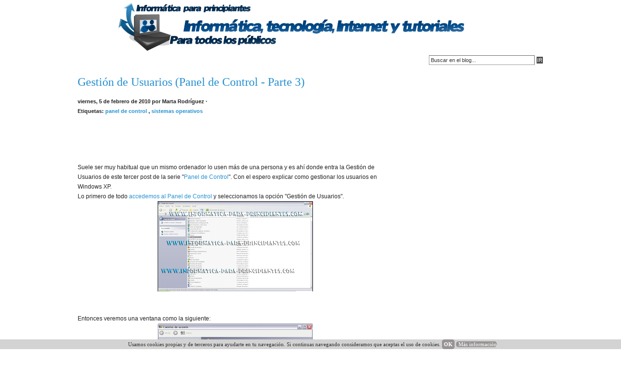

--- FILE ---
content_type: text/html; charset=UTF-8
request_url: http://www.informatica-para-principiantes.com/2010/02/gestion-de-usuarios-panel-de-control.html
body_size: 13489
content:
<!DOCTYPE html>
<html xmlns='http://www.w3.org/1999/xhtml' xmlns:b='http://www.google.com/2005/gml/b' xmlns:data='http://www.google.com/2005/gml/data' xmlns:expr='http://www.google.com/2005/gml/expr'>
<head>
<link href='https://www.blogger.com/static/v1/widgets/2944754296-widget_css_bundle.css' rel='stylesheet' type='text/css'/>
<meta content='text/html; charset=UTF-8' http-equiv='Content-Type'/>
<meta content='blogger' name='generator'/>
<link href='http://www.informatica-para-principiantes.com/favicon.ico' rel='icon' type='image/x-icon'/>
<link href='http://www.informatica-para-principiantes.com/2010/02/gestion-de-usuarios-panel-de-control.html' rel='canonical'/>
<link rel="alternate" type="application/atom+xml" title="Informática Para Principiantes | Informática, Tecnología, Tutoriales, Internet y Humor - Atom" href="http://www.informatica-para-principiantes.com/feeds/posts/default" />
<link rel="alternate" type="application/rss+xml" title="Informática Para Principiantes | Informática, Tecnología, Tutoriales, Internet y Humor - RSS" href="http://www.informatica-para-principiantes.com/feeds/posts/default?alt=rss" />
<link rel="service.post" type="application/atom+xml" title="Informática Para Principiantes | Informática, Tecnología, Tutoriales, Internet y Humor - Atom" href="https://www.blogger.com/feeds/8837054181156298731/posts/default" />

<link rel="alternate" type="application/atom+xml" title="Informática Para Principiantes | Informática, Tecnología, Tutoriales, Internet y Humor - Atom" href="http://www.informatica-para-principiantes.com/feeds/3583473250160384884/comments/default" />
<!--Can't find substitution for tag [blog.ieCssRetrofitLinks]-->
<link href='https://blogger.googleusercontent.com/img/b/R29vZ2xl/AVvXsEi7cDXROK06HgalvfHuUMoUou-GrvZr9z5z16ibr9Rhfe6y1m7QQtm8weAL5ypODzdGGyyncH53fPdANpkPsjTcn7LvLCqnHxm_jE8B7UOwxvuBsHySYoqo4oeJCyh_akECYAvzWgIJJgc/s320/imagen1.jpg' rel='image_src'/>
<meta content='http://www.informatica-para-principiantes.com/2010/02/gestion-de-usuarios-panel-de-control.html' property='og:url'/>
<meta content='Gestión de Usuarios (Panel de Control - Parte 3)' property='og:title'/>
<meta content='Suele ser muy habitual que un mismo ordenador lo usen más de una persona y es ahí donde entra la Gestión de Usuarios de este tercer post de ...' property='og:description'/>
<meta content='https://blogger.googleusercontent.com/img/b/R29vZ2xl/AVvXsEi7cDXROK06HgalvfHuUMoUou-GrvZr9z5z16ibr9Rhfe6y1m7QQtm8weAL5ypODzdGGyyncH53fPdANpkPsjTcn7LvLCqnHxm_jE8B7UOwxvuBsHySYoqo4oeJCyh_akECYAvzWgIJJgc/w1200-h630-p-k-no-nu/imagen1.jpg' property='og:image'/>
<title>
Gestión de Usuarios (Panel de Control - Parte 3)
        | 
        Informática Para Principiantes | Informática, Tecnología, Tutoriales, Internet y Humor
</title>
<style id='page-skin-1' type='text/css'><!--
/*
-----------------------------------------------
Gagan84 3 Column
Name:     Gaganpreet Singh
Designer: Gaganpreet Singh
URL:      www.84productions.blogspot.com
----------------------------------------------- */
#navbar-iframe {
height:0px;
visibility:hidden;
display:none;
}
body {
background: #FFFFFF repeat-x;
color: #202020;
font-size: 12px;
font-family: Arial, Tahoma, Verdana;
margin: 0px auto 0px;
padding: 0px;
}
#wrap {
background: #FFFFFF;
margin: 0px auto 0px;
padding: 0px;
}
/************************************************
*	Hyperlinks									*
************************************************/
a, a:visited {
color: #2490D2;
text-decoration: none;
}
a:hover {
color: #2490D2;
text-decoration: underline;
}
a img {
border-width:0;
}
/************************************************
*	Header  									*
************************************************/
#header {
width: 960px;
height: 110px;
color: #1771CC;
font-size: 16px;
font-weight: bold;
margin: 0px auto 0px;
padding: 0px;
overflow: hidden;
}
#header p {
padding: 0px 0px 5px 0px;
margin: 0px;
line-height: 20px;
}
#header h1, #header h2 {
color: #1771CC;
font-size: 36px;
font-family: Times New Roman, Georgia, Trebuchet MS;
font-weight: bold;
margin: 0px;
padding: 20px 0px 0px 0px;
text-decoration: none;
}
#header h1 a, #header h1 a:visited {
color: #FFFFFF;
font-size: 36px;
font-family: Times New Roman, Georgia, Trebuchet MS;
font-weight: bold;
margin: 0px;
padding: 20px 0px 0px 0px;
text-decoration: none;
}
#header h1 a:hover {
color: #FFFFFF;
text-decoration: none;
}
.headerleft {
background: #FFFFFF
width: 350px;
float: left;
margin: 0px;
padding: 21px 0px 0px 0px;
}
.headerleft a img {
border: none;
margin: 0px;
padding: 0px;
}
.headerright {
width: 600px;
float: right;
margin: 0px;
padding: 20px 0px 0px 0px;
text-align: right;
}
.headerright a, .headerright a:visited {
color: #FFFFFF;
font-size: 11px;
text-transform: uppercase;
text-decoration: none;
padding: 0px 0px 0px 3px;
}
.headerright a:hover {
color: #FFFFFF;
text-decoration: none;
}
.headerright a img {
border: none;
margin: 0px 0px 3px 0px;
padding: 0px;
}
/************************************************
*	Navbar  									*
************************************************/
#navbar {
background: #FFFFFF  repeat;
width: 960px;
margin: 0px auto 0px;
padding: 0px;
overflow: hidden;
}
#navbarleft {
width: 650px;
float: left;
margin: 0px;
padding: 0px;
}
#navbarright {
width: 300px;
float: right;
margin: 0px;
padding: 0px 0px 0px 0px;
text-align: right;
}
#nav {
margin: 0px;
padding: 0px;
list-style: none;
padding:8px 0 7px 0;
}
#nav ul {
margin: 0px;
padding: 0px;
list-style: none;
display:inline;
}
#nav li {
display:inline;
}
#nav li a {
color: #FFFFFF;
font-size: 12px;
font-weight: bold;
text-transform: none;
margin: 0px 15px 0px 0px;
padding: 8px 10px 8px 10px;
text-decoration: none;
display:inline;
}
#nav li a:hover {
background: #FFFFFF ) repeat;
color: #FFFFFF;
display: inline;
text-decoration: none;
margin: 0px 15px 0px 0px;
padding: 9px 10px 8px 10px;
}
/************************************************
*	Search Form									*
************************************************/
#searchdiv {
margin: 0px;
padding: 0px;
}
#searchform {
margin: 0px;
padding: 4px 0px 0px 0px;
}
#s {
background: #FFFFFF;
width: 210px;
color: #333333;
font-size: 11px;
font-family: Arial, Tahoma, Verdana;
padding: 3px;
margin: 0px 0px 0px 0px;
border-top: 1px solid #666666;
border-right: 1px solid #666666;
border-left: 1px solid #999999;
border-bottom: 1px solid #999999;
}
#sbutt {
background: #4C4C4C;
color: #FFFFFF;
font-size: 11px;
font-family: Arial, Tahoma, Verdana;
padding: 1px;
margin: 0;
border: 1px solid #FFFFFF;
}
/* Outer-Wrapper
----------------------------------------------- */
#adsense-posts-superior{
padding-top:10px;
padding-bottom:0px;
}
#adsense-posts-inferior{
padding-top:20px;
padding-bottom:20px;
}
#adsense-superior{
padding-top:35px;
padding-bottom:45px;
}
#content {
width: 960px;
margin: 0px auto 0px;
padding: 20px 0px 0px 0px;
}
#content p img {
float: left;
border: none;
margin: 0px 10px 10px 0px;
}
#contentleft {
word-wrap: break-word; /* fix for long text breaking sidebar float in IE */
overflow: hidden;     /* fix for long non-text content breaking IE sidebar float */
float: left;
width: 650px;
margin: 0px 0px 0px 0px;
padding: 0px 30px 20px 0px;
}
#contentleft ol {
margin: 0px 0px 0px 20px;
padding: 0px 0px 10px 0px;
}
#contentleft ol li {
margin: 0px 0px 0px 20px;
padding: 0px 0px 5px 0px;
}
#contentleft ul {
list-style-type: square;
margin: 0px 0px 0px 20px;
padding: 0px 0px 10px 0px;
}
#contentleft ul li {
list-style-type: square;
margin: 0px 0px 0px 20px;
padding: 0px 0px 5px 0px;
}
/* Posts
-----------------------------------------------
*/
.post h3, .post h1 {
color: #2490D2;
font-size: 24px;
font-family: Times New Roman, Georgia, Trebuchet MS;
font-weight: normal;
margin: 0px;
padding: 0px 0px 5px 0px;
text-decoration: bold;
}
.post h3 a, .post h3 a:visited, .post h3 strong {
display:block;
text-decoration: bold;
color: #2490D2;
}
.post h1 a, .post h1 a:visited, .post h1 strong {
display:block;
text-decoration: bold;
color: #2490D2;
}
.post h1 strong, .post h1 a:hover {
color: #73c9fe;
text-decoration: bold;
}
.post p {
padding: 0px 0px 5px 0px;
margin: 0px;
line-height: 20px;
}
.post-header-line-1 {
font-size: 11px;
font-weight: bold;
padding-top: 15px;
margin: 0px 0px 15px 0px;
}
.post-footer {
width: 650px;
font-size: 11px;
font-weight: bold;
padding: 0px 0px 0px 0px;
margin: 0px 0px 15px 0px;
border-bottom: 3px dotted #999999;
}
.post blockquote {
font-style: italic;
margin: 0px 25px 15px 25px;
padding: 0px 25px 0px 10px;
border-left: 2px solid #2490D2;
}
.post blockquote p {
margin: 0px 0px 0px 0px;
padding: 10px 0px 10px 0px;
}
.post {
padding: 0px 0px 5px 0px;
margin: 0px;
line-height: 20px;
}
/* Comments
----------------------------------------------- */
#comments h4 {
color: #2490D2;
font-size: 24px;
font-family: Times New Roman, Georgia, Trebuchet MS;
font-weight: normal;
margin: 20px 0px 0px 0px;
padding: 20px 0px 5px 0px;
}
#comments-block {
width: 460px;
background: #ebf3fb;
float: left;
padding: 20px 20px 10px 20px;
margin: 10px 0px 10px 0px;
border-top: 1px solid #DDDDDD;
border-right: 1px solid #DDDDDD;
border-left: 1px solid #DDDDDD;
border-bottom: 1px solid #DDDDDD;
}
#comments-block .comment-author {
color: #333333;
margin: 0px;
padding: 5px 5px 5px 0px;
}
#comments-block .comment-body {
clear: both;
margin: 3px 0px 10px 0px;
padding: 20px 10px 5px 10px;
width: 400px;
background: #FFFFFF no-repeat top left;
}
#comments-block .comment-footer {
margin:-.25em 0 2em;
}
#comments-block .comment-body p {
margin:0 0 .75em;
}
.deleted-comment {
font-style:italic;
color:gray;
}
#blog-pager-newer-link {
float: left;
}
#blog-pager-older-link {
float: right;
}
#blog-pager {
text-align: center;
}
.feed-links {
margin-top:0px;
clear: both;
}
/************************************************
*	Left Sidebar 					     	    *
************************************************/
#l_sidebar {
float: left;
width: 160px;
margin: 0px 0px 0px 0px;
padding: 0px 0px 20px 0px;
line-height: 27px;
}
#l_sidebar h2 {
background: #FFFFFF;
color: #FFFFFF;
font-size: 11px;
font-family: Arial, Tahoma, Verdana;
font-weight: bold;
text-transform: uppercase;
margin: 0px 0px 5px 0px;
padding: 3px 0px 3px 10px;
}
#l_sidebar p {
padding: 0px 0px 0px 0px;
margin: 0px;
line-height: 20px;
}
#l_sidebar ul {
list-style: none;
margin:0 0 10px 0;
padding:0;
}
#l_sidebar ul li {
background: #FFFFFF no-repeat top left;
padding: 0px 0px 0px 15px;
margin: 0px;
}
.sidebar{
list-style-type: none;
margin: 0px;
padding: 0px;
}
/************************************************
*	Right Sidebar 					     	    *
************************************************/
#r_sidebar {
float: right;
width: 250px;
margin: 0px 0px 0px 0px;
padding: 0px 0px 20px 0px;
line-height: 27px;
}
#r_sidebar h2 {
background: #FFFFFF;
color: #FFFFFF;
font-size: 11px;
font-family: Arial, Tahoma, Verdana;
font-weight: bold;
text-transform: uppercase;
margin: 0px 0px 5px 0px;
padding: 3px 0px 3px 10px;
}
#r_sidebar p {
padding: 0px 0px 0px 0px;
margin: 0px;
line-height: 20px;
}
#r_sidebar ul {
list-style: none;
margin:0 0 10px 0;
padding:0;
}
#r_sidebar ul li {
background: #FFFFFF url(https://blogger.googleusercontent.com/img/b/R29vZ2xl/AVvXsEikVo0J1PvkIK46LtKYW3P7BRRWvvPn8h5lTrvJrCWAHsPzzeG1iGvKcZIljyP5UKGllMkrG_XNJwJs34RGKt5MUvhHhl_3YLDB47jeTLopSX4mqYfSUPSzn3GdrSrz0wmlgivfUw8SQbjf/s1600/arrow.gif) no-repeat top left;
padding: 0px 0px 0px 15px;
margin: 0px;
}
.main .Blog {
border-bottom-width: 0;
}
/************************************************
*	Footer Background							*
************************************************/
#footerbg {
background: #FFFFFF  repeat;
}
/************************************************
*	Footer  									*
************************************************/
#footer {
width: 960px;
height: 30px;
color: #FFFFFF;
margin: 0px auto 0px;
padding: 0px;
}
#footer p {
color: #FFFFFF;
font-size: 10px;
font-weight: normal;
text-transform: uppercase;
margin: 0px;
padding: 0px;
}
#footer a {
color: #FFFFFF;
text-decoration: none;
}
#footer a img {
border: none;
margin: 0px;
padding: 0px;
}
#footer a:hover {
color: #FFFFFF;
text-decoration: underline;
}
.footerleft {
width: 700px;
float: left;
margin: 0px;
padding: 8px 0px 8px 0px;
}
.footerright {
width: 250px;
float: right;
margin: 0px;
padding: 8px 0px 8px 0px;
text-align: right;
}
/** Page structure tweaks for layout editor wireframe */
body#layout #header {
margin-left: 0px;
margin-right: 0px;
}
/* Redes sociales */
.rsociales ul {
display:inline;
margin:0pt !important;
padding:0pt !important;
}
.rsociales li {
background:transparent none repeat scroll 0%;
display:inline;
list-style-type:none;
margin:0pt;
padding:2px;
}
.rsociales img {
border:0pt none;
float:none;
margin:0pt;
padding:0pt;
}
.rsociales-sobre {
opacity:0.4;
}
.rsociales-sobre:hover {
opacity:1;
}
<!-- code -->
pre {
background:transparent url(http://img509.imageshack.us/img509/3046/codema7.png) no-repeat 0 0; /* Imagen Superior, si desas cambiarla modifica lo que se encuentra dentro de url(AQUI) */
padding-top:24px; /* Relleno - para ajustar Fondo */
}
pre code {
overflow:auto; /* Determina si es necesario agregar barras de Scroll */
background-color:#EAF3FA; /* Color de Fondo en Hex */
border:1px solid #1B7ACE; /* Color de Borde en Hex */   color:#000000; /* Color de letra en Hex */      display:block; /* No tocar */   padding:5px; /* Relleno del cuadro */
white-space:pre; /* No tocar */
text-align:left; /* Alineacion del Texto , left=izquierda, center= centrado, right=derecha */su
min-height:63px; /* Altura minima del Cuadro */}
/* Cuando pase el Mouse sobre la caja ocurrirá lo siguiente: */
code:hover {
background-color:#EAF3FA; /* Color de Fondo en Hex */   border:1px solid #1B7ACE;/* Color de Borde en Hex */le
}
<!-- end code -->

--></style>
<!-- favicon-->
<link href='http://i50.tinypic.com/5xqxxy.png' rel='shortcut icon' type='image/x-icon'/>
<!-- herramientas webmaster-->
<meta content='WfsWZs5R_KPsIMa6BHv01B6S4DmQ_mSlVF7hjm5Vv5A' name='google-site-verification'/>
<!-- end herramientas webmaster-->
<link href='https://www.blogger.com/dyn-css/authorization.css?targetBlogID=8837054181156298731&amp;zx=0b735a0e-00be-42b5-b312-25139c2b3f30' media='none' onload='if(media!=&#39;all&#39;)media=&#39;all&#39;' rel='stylesheet'/><noscript><link href='https://www.blogger.com/dyn-css/authorization.css?targetBlogID=8837054181156298731&amp;zx=0b735a0e-00be-42b5-b312-25139c2b3f30' rel='stylesheet'/></noscript>
<meta name='google-adsense-platform-account' content='ca-host-pub-1556223355139109'/>
<meta name='google-adsense-platform-domain' content='blogspot.com'/>

<!-- data-ad-client=ca-pub-1517528572484821 -->

</head>
<!-- Google analytics-->
<script type='text/javascript'>

  var _gaq = _gaq || [];
  _gaq.push(['_setAccount', 'UA-12306071-13']);
  _gaq.push(['_trackPageview']);

  (function() {
    var ga = document.createElement('script'); ga.type = 'text/javascript'; ga.async = true;
    ga.src = ('https:' == document.location.protocol ? 'https://ssl' : 'http://www') + '.google-analytics.com/ga.js';
    var s = document.getElementsByTagName('script')[0]; s.parentNode.insertBefore(ga, s);
  })();

</script>
<!-- end Google analytics-->
<!-- Asociar Adsense Analytics -->
<script type='text/javascript'>
window.google_analytics_uacct = "UA-12306071-13";
</script>
<body>
<div class='navbar section' id='navbar'><div class='widget Navbar' data-version='1' id='Navbar1'><script type="text/javascript">
    function setAttributeOnload(object, attribute, val) {
      if(window.addEventListener) {
        window.addEventListener('load',
          function(){ object[attribute] = val; }, false);
      } else {
        window.attachEvent('onload', function(){ object[attribute] = val; });
      }
    }
  </script>
<div id="navbar-iframe-container"></div>
<script type="text/javascript" src="https://apis.google.com/js/platform.js"></script>
<script type="text/javascript">
      gapi.load("gapi.iframes:gapi.iframes.style.bubble", function() {
        if (gapi.iframes && gapi.iframes.getContext) {
          gapi.iframes.getContext().openChild({
              url: 'https://www.blogger.com/navbar/8837054181156298731?po\x3d3583473250160384884\x26origin\x3dhttp://www.informatica-para-principiantes.com',
              where: document.getElementById("navbar-iframe-container"),
              id: "navbar-iframe"
          });
        }
      });
    </script><script type="text/javascript">
(function() {
var script = document.createElement('script');
script.type = 'text/javascript';
script.src = '//pagead2.googlesyndication.com/pagead/js/google_top_exp.js';
var head = document.getElementsByTagName('head')[0];
if (head) {
head.appendChild(script);
}})();
</script>
</div></div>
<!-- skip links for text browsers -->
<span id='skiplinks' style='display:none;'>
<a href='#main'>skip to main </a> |
      <a href='#sidebar'>skip to sidebar</a>
</span>
<div id='header'>
<div class='header section' id='header'><div class='widget Header' data-version='1' id='Header1'>
<div id='header-inner'>
<a href='http://www.informatica-para-principiantes.com/' style='display: block'>
<img alt='Informática Para Principiantes | Informática, Tecnología, Tutoriales, Internet y Humor' height='105px; ' id='Header1_headerimg' src='https://blogger.googleusercontent.com/img/b/R29vZ2xl/AVvXsEgYAaJnn6Jv52Aq18VoS-pJ7zfagjagn1q6F3kboip3mDYW6irHLm8_vZG2XGCF9Iq1xlef89hGVEYoA70mGwSaywOcRj3zRJGb7I4ijRhNrcXDFaS-fr5XfR7ja40YZ41g-M4ZhVc63uDO/s1600/infor-principiantes%25283%2529.png' style='display: block' width='800px; '/>
</a>
</div>
</div></div>
<!--<div class='headerleft'> <a href='http://84productions.blogspot.com'><img alt='Gagan84 Template' src='http://i41.tinypic.com/2cp5m6q.png' title='Gagan84'/></a> </div>-->
<div class='headerright'>
</div>
</div>
<div id='navbar'>
<div id='navbarleft'>
<ul id='nav'>
<li>
<a href='http://www.informatica-para-principiantes.com/'>
              Inicio
            </a>
</li>
<li>
<a href='http://www.informatica-para-principiantes.com/p/formulario-de-contacto.html'>
              Contacto
            </a>
</li>
<li>
<a href='http://feeds.feedburner.com/InformaticaParaPrincipiantes' rel='alternate' type='application/rss+xml'>
<img alt='' src='http://www.feedburner.com/fb/images/pub/feed-icon16x16.png' style='vertical-align:middle;border:0'/>
</a>
<!--<a expr:href='data:blog.homepageUrl + &quot;feeds/posts/default&quot;'>Entradas (RSS)</a> -->
</li>
</ul>
</div>
<div id='navbarright'>
<form action='/search' id='searchform' method='get'>
<input class='txtField' id='s' name='q' type='text' value='Buscar en el blog...'/>
<input class='btnSearch' id='sbutt' type='submit' value='IR'/>
</form>
</div>
</div>
<div id='wrap'>
<div id='content'>
<div id='contentleft'>
<!-- Adsense bajo el header -->
<!-- Fin Adsense bajo el header -->
<div class='main section' id='main'><div class='widget Blog' data-version='1' id='Blog1'>
<div class='blog-posts hfeed'>
<!--Can't find substitution for tag [adStart]-->
<div class='post hentry uncustomized-post-template'>
<a name='3583473250160384884'></a>
<h1 class='post-title entry-title'>
<a href='http://www.informatica-para-principiantes.com/2010/02/gestion-de-usuarios-panel-de-control.html'>
Gestión de Usuarios (Panel de Control - Parte 3)
</a>
</h1>
<div class='post-header-line-1'>
viernes, 5 de febrero de 2010
<span class='post-author vcard'>

                      por
                      <span class='fn'>
Marta Rodríguez
</span>
</span>
                    &#183; 
                    <span class='post-comment-link'>
</span>
<div>
<span class='post-labels'>
Etiquetas:
<a href='http://www.informatica-para-principiantes.com/search/label/panel%20de%20control' rel='tag'>
panel de control
</a>

                              ,
                            
<a href='http://www.informatica-para-principiantes.com/search/label/sistemas%20operativos' rel='tag'>
sistemas operativos
</a>
</span>
<p></p>
<div id='adsense-posts-superior' style='clear: both; text-align: center;'>
                          <script type="text/javascript"><!--
google_ad_client = "ca-pub-0290527387948916";
/* INFOR-superiorposts */
google_ad_slot = "9939261757";
google_ad_width = 468;
google_ad_height = 60;
//-->
</script>
<script type="text/javascript"
src="http://pagead2.googlesyndication.com/pagead/show_ads.js">
</script>
                        </div>
</div>
</div>
<div class='post-body entry-content'>
Suele ser muy habitual que un mismo ordenador lo usen más de una persona y es ahí donde entra la Gestión de Usuarios de este tercer post de la serie "<a href="http://www.informatica-para-principiantes.com/2010/01/el-panel-de-control-de-windows-ese-gran.html">Panel de Control</a>". Con el espero explicar como gestionar los usuarios en Windows XP.<br />
Lo primero de todo <a href="http://www.informatica-para-principiantes.com/2010/01/el-panel-de-control-de-windows-ese-gran.html">accedemos al Panel de Control</a> y seleccionamos la opción "Gestión de Usuarios".<br />
<div class="separator" style="clear: both; text-align: center;"><a href="https://blogger.googleusercontent.com/img/b/R29vZ2xl/AVvXsEi7cDXROK06HgalvfHuUMoUou-GrvZr9z5z16ibr9Rhfe6y1m7QQtm8weAL5ypODzdGGyyncH53fPdANpkPsjTcn7LvLCqnHxm_jE8B7UOwxvuBsHySYoqo4oeJCyh_akECYAvzWgIJJgc/s1600-h/imagen1.jpg" imageanchor="1" style="margin-left: 1em; margin-right: 1em;"><img border="0" src="https://blogger.googleusercontent.com/img/b/R29vZ2xl/AVvXsEi7cDXROK06HgalvfHuUMoUou-GrvZr9z5z16ibr9Rhfe6y1m7QQtm8weAL5ypODzdGGyyncH53fPdANpkPsjTcn7LvLCqnHxm_jE8B7UOwxvuBsHySYoqo4oeJCyh_akECYAvzWgIJJgc/s320/imagen1.jpg" /></a></div><br />
<a name="more"></a><br />
Entonces veremos una ventana como la siguiente:<br />
<div class="separator" style="clear: both; text-align: center;"><a href="https://blogger.googleusercontent.com/img/b/R29vZ2xl/AVvXsEjQ6hT5Zo9JX71H1oCSAiaR63RFcJ2qy0GrnY_cb3ybuxLLm5gWYtEScRJn5Yi9bnBhSHcUobYj_xnK2xlKgslG2AK8E6LQTEIvSfH11DP2kd_KHLEebqWQMAtgNagLvc6tRKdeCQhWxG0/s1600-h/imagen2.jpg" imageanchor="1" style="margin-left: 1em; margin-right: 1em;"><img border="0" src="https://blogger.googleusercontent.com/img/b/R29vZ2xl/AVvXsEjQ6hT5Zo9JX71H1oCSAiaR63RFcJ2qy0GrnY_cb3ybuxLLm5gWYtEScRJn5Yi9bnBhSHcUobYj_xnK2xlKgslG2AK8E6LQTEIvSfH11DP2kd_KHLEebqWQMAtgNagLvc6tRKdeCQhWxG0/s320/imagen2.jpg" /></a></div>En ella voy a destacar las dos opciones más importantes, una crear una cuenta de usuario nueva que tras unos simples pasos pidiendo la información normal (nombre, contraseña, etc.) crea el nuevo usuario y la segunda opción editar las opciones de un usuario existente. Si pulsamos sobre un usuario veremos una ventana como esta:<br />
<div class="separator" style="clear: both; text-align: center;"><a href="https://blogger.googleusercontent.com/img/b/R29vZ2xl/AVvXsEiqdwnhkcELPrSzyowz6QQ-LdSWo261hKOZ5CQyla_wO9woIy0evCc2OFEr9xL5J7ICmS1OPM4feUlpiSpzSlxwtWbacyW0POr62Lnyk12NtL8vqW2cxkZ1wHwjxS9zm9OeRrkccwNmyps/s1600-h/imagen3.jpg" imageanchor="1" style="margin-left: 1em; margin-right: 1em;"><img border="0" src="https://blogger.googleusercontent.com/img/b/R29vZ2xl/AVvXsEiqdwnhkcELPrSzyowz6QQ-LdSWo261hKOZ5CQyla_wO9woIy0evCc2OFEr9xL5J7ICmS1OPM4feUlpiSpzSlxwtWbacyW0POr62Lnyk12NtL8vqW2cxkZ1wHwjxS9zm9OeRrkccwNmyps/s320/imagen3.jpg" /></a></div>En ella podemos cambiar el nombre de usuario, la contraseña, cambiar la imagen (la que se muestra en el menú inicio), cambiar el tipo de cuenta (administrados, invitado, etc.) y configurar la cuenta de .NET Passport, es decir, el nombre de usuario y contraseña que usamos para con Microsoft (hotmail, messenger, etc.).<br />
Así de fácil es la gestión de usuarios.
<div id='adsense-posts-inferior' style='clear: both; text-align: center;'>
                        <script type="text/javascript"><!--
google_ad_client = "ca-pub-0290527387948916";
/* INFOR-inferiorposts */
google_ad_slot = "3892728154";
google_ad_width = 336;
google_ad_height = 280;
//-->
</script>
<script type="text/javascript"
src="http://pagead2.googlesyndication.com/pagead/show_ads.js">
</script>
                      </div>
<div class='similiar'>
<div class='widget-content'>
<h3>
                            Post Relacionados por categorias
                          </h3>
<div id='data2007'></div>
<br/>
<script type='text/javascript'>
                            var homeUrl3 = "http://www.informatica-para-principiantes.com/";
                            var maxNumberOfPostsPerLabel = 4;
                            var maxNumberOfLabels = 10;
                            maxNumberOfPostsPerLabel = 5;
                            maxNumberOfLabels = 3;
                            function listEntries10(json) {
                              var ul = document.createElement('ul');
                                                              var maxPosts = (json.feed.entry.length <= maxNumberOfPostsPerLabel) ? 
                                  json.feed.entry.length : maxNumberOfPostsPerLabel;
                              for (var i = 0; i < maxPosts; i++) {
                                var entry = json.feed.entry[i];
                                var alturl;
                                for (var k = 0; k < entry.link.length; k++) {
                                  if (entry.link[k].rel == 'alternate') {
                                      alturl = entry.link[k].href;
                                      break;
                                      }
                                      }
                                      var li = document.createElement('li');
                                      var a = document.createElement('a');
                                      a.href = alturl;
                                      if(a.href!=location.href) {
                                    var txt = document.createTextNode(entry.title.$t);	
                                    a.appendChild(txt);
                                    li.appendChild(a);
                                    ul.appendChild(li);	
                                  }
                                }
                                for (var l = 0; l < json.feed.link.length; l++) {
                                  if (json.feed.link[l].rel == 'alternate') {
                                      var raw = json.feed.link[l].href;
                                      var label = raw.substr(homeUrl3.length+13);
                                  var k;
                                  for (k=0; k<20; k++) label = label.replace("%20", " ");
                                  var txt = document.createTextNode(label);
                                  var h = document.createElement('b');
                                                                 h.appendChild(txt);
                                  var div1 = document.createElement('div');
                                                                    div1.appendChild(h);
                                  div1.appendChild(ul);
                                  document.getElementById('data2007').appendChild(div1);
                                                          }
                                                          }
                                                          }
                                                          function search10(query, label) {
                                    var script = document.createElement('script');
                                                                        script.setAttribute('src', query + 'feeds/posts/default/-/'
                                                                        + label +
                                                                        '?alt=json-in-script&callback=listEntries10');
                                                                        script.setAttribute('type', 'text/javascript');
                                                                        document.documentElement.firstChild.appendChild(script);
                                  }
                                  var labelArray = new Array();
                                  var numLabel = 0;
                                  
                                    
                                      textLabel = "panel de control";
                                  var test = 0;
                                  for (var i = 0; i < labelArray.length; i++)
                                    if (labelArray[i] == textLabel) test = 1;
                                  if (test == 0) { 
                                    labelArray.push(textLabel);
                                    var maxLabels = (labelArray.length <= maxNumberOfLabels) ? 
                                        labelArray.length : maxNumberOfLabels;
                                    if (numLabel < maxLabels) {
                                      search10(homeUrl3, textLabel);
                                      numLabel++;
                                    }
                                  }
                          
                                      textLabel = "sistemas operativos";
                                  var test = 0;
                                  for (var i = 0; i < labelArray.length; i++)
                                    if (labelArray[i] == textLabel) test = 1;
                                  if (test == 0) { 
                                    labelArray.push(textLabel);
                                    var maxLabels = (labelArray.length <= maxNumberOfLabels) ? 
                                        labelArray.length : maxNumberOfLabels;
                                    if (numLabel < maxLabels) {
                                      search10(homeUrl3, textLabel);
                                      numLabel++;
                                    }
                                  }
                          
                          
                          </script>
</div>
</div>
<div style='clear: both;'></div>
</div>
<div class='post-footer'>
<p class='post-footer-line post-footer-line-1'>
<div style='text-align: right; padding-top: 20px;'>

                        Comparte Informática Para Principiantes: 
                        
<a addthis:title='Gestión de Usuarios (Panel de Control - Parte 3)' addthis:url='http://www.informatica-para-principiantes.com/2010/02/gestion-de-usuarios-panel-de-control.html' class='addthis_button'>
<img alt='Bookmark and Share' height='16' src='http://s7.addthis.com/static/btn/v2/lg-share-en.gif' style='border:0' width='125'/>
</a>
<script src='http://s7.addthis.com/js/250/addthis_widget.js#username=mrmarrasate' type='text/javascript'></script>
</div>
<span class='post-backlinks post-comment-link'>
</span>
<span class='post-icons'>
</span>
</p>
</div>
</div>
<div class='comments' id='comments'>
<a name='comments'></a>
<h4>

                        1 
                        comentarios
                        :
                        
</h4>
<dl id='comments-block'>
<dt class='comment-author' id='comment-1821335031593427203'>
<a name='comment-1821335031593427203'></a>
<a href='https://www.blogger.com/profile/07894451493779039766'>
Jorge
</a>
dijo...
</dt>
<span class='comment-timestamp'>
<a href='#comment-1821335031593427203' title='comment permalink'>
5 de febrero de 2010 a las 20:02
</a>
<span class='item-control blog-admin pid-1416930055'>
<a href='https://www.blogger.com/comment/delete/8837054181156298731/1821335031593427203' title='Eliminar comentario'>
<span class='delete-comment-icon'>
                      &#160;
                    </span>
</a>
</span>
</span>
<dd class='comment-body'>
<p>
Muy útil. En mi familia, por ejemplo, cada uno tiene su cuenta, la mía con contraseña jeje
</p>
</dd>
<dd class='comment-footer'>
</dd>
</dl>
<div id='backlinks-container'>
<div id='Blog1_backlinks-container'>
</div>
</div>
</div>
<div class='comment-form'>
<a name='comment-form'></a>
<h3>
Publicar un comentario
</h3>
<p>
Los comentarios con spam o repetitivos no serán publicados.<br />&#161;&#161;Se original anímate y comenta!!
</p>
<iframe allowtransparency='true' frameborder='0' height='275' id='comment-editor' scrolling='auto' src='https://www.blogger.com/comment/frame/8837054181156298731?po=3583473250160384884&hl=es&saa=85391&origin=http://www.informatica-para-principiantes.com' width='100%'></iframe>
</div>
<!--Can't find substitution for tag [adEnd]-->
</div>
<div class='blog-pager' id='blog-pager'>
<span id='blog-pager-newer-link'>
<a class='blog-pager-newer-link' href='http://www.informatica-para-principiantes.com/2010/02/numeracion-y-titulo-de-imagenes-en-word.html' id='Blog1_blog-pager-newer-link' title='Entrada más reciente'>
Entrada más reciente
</a>
</span>
<span id='blog-pager-older-link'>
<a class='blog-pager-older-link' href='http://www.informatica-para-principiantes.com/2010/02/como-saber-que-archivos-llenan-el-disco.html' id='Blog1_blog-pager-older-link' title='Entrada antigua'>
Entrada antigua
</a>
</span>
</div>
<div class='clear'></div>
<div class='post-feeds'>
<div class='feed-links'>
Suscribirse a:
<a class='feed-link' href='http://www.informatica-para-principiantes.com/feeds/3583473250160384884/comments/default' target='_blank' type='application/atom+xml'>
Enviar comentarios
                      (
                      Atom
                      )
                    </a>
</div>
</div>
</div></div>
</div>
<!-- <div id='l_sidebar'> </div>-->
<div id='r_sidebar'>
<div class='sidebar section' id='sidebar'><div class='widget HTML' data-version='1' id='HTML2'>
<div class='widget-content'>
<script type="text/javascript"><!--
google_ad_client = "ca-pub-0290527387948916";
google_ad_host = "pub-1556223355139109";
/* INFOR-lateral */
google_ad_slot = "6846194558";
google_ad_width = 160;
google_ad_height = 600;
//-->
</script>
<script type="text/javascript"
src="http://pagead2.googlesyndication.com/pagead/show_ads.js">
</script>
</div>
<div class='clear'></div>
</div><div class='widget Label' data-version='1' id='Label1'>
<h2>
Categorias
</h2>
<div class='widget-content'>
<ul>
<li>
<a dir='ltr' href='http://www.informatica-para-principiantes.com/search/label/admin'>
admin
</a>
<span dir='ltr'>
                        (
                        1
                        )
                      </span>
</li>
<li>
<a dir='ltr' href='http://www.informatica-para-principiantes.com/search/label/ahorrar'>
ahorrar
</a>
<span dir='ltr'>
                        (
                        1
                        )
                      </span>
</li>
<li>
<a dir='ltr' href='http://www.informatica-para-principiantes.com/search/label/Amazon'>
Amazon
</a>
<span dir='ltr'>
                        (
                        1
                        )
                      </span>
</li>
<li>
<a dir='ltr' href='http://www.informatica-para-principiantes.com/search/label/android'>
android
</a>
<span dir='ltr'>
                        (
                        48
                        )
                      </span>
</li>
<li>
<a dir='ltr' href='http://www.informatica-para-principiantes.com/search/label/aplicaciones'>
aplicaciones
</a>
<span dir='ltr'>
                        (
                        1
                        )
                      </span>
</li>
<li>
<a dir='ltr' href='http://www.informatica-para-principiantes.com/search/label/Apple'>
Apple
</a>
<span dir='ltr'>
                        (
                        2
                        )
                      </span>
</li>
<li>
<a dir='ltr' href='http://www.informatica-para-principiantes.com/search/label/apps'>
apps
</a>
<span dir='ltr'>
                        (
                        2
                        )
                      </span>
</li>
<li>
<a dir='ltr' href='http://www.informatica-para-principiantes.com/search/label/arte'>
arte
</a>
<span dir='ltr'>
                        (
                        1
                        )
                      </span>
</li>
<li>
<a dir='ltr' href='http://www.informatica-para-principiantes.com/search/label/bater%C3%ADa'>
batería
</a>
<span dir='ltr'>
                        (
                        1
                        )
                      </span>
</li>
<li>
<a dir='ltr' href='http://www.informatica-para-principiantes.com/search/label/blog'>
blog
</a>
<span dir='ltr'>
                        (
                        1
                        )
                      </span>
</li>
<li>
<a dir='ltr' href='http://www.informatica-para-principiantes.com/search/label/borradas'>
borradas
</a>
<span dir='ltr'>
                        (
                        1
                        )
                      </span>
</li>
<li>
<a dir='ltr' href='http://www.informatica-para-principiantes.com/search/label/buscador'>
buscador
</a>
<span dir='ltr'>
                        (
                        1
                        )
                      </span>
</li>
<li>
<a dir='ltr' href='http://www.informatica-para-principiantes.com/search/label/C%C3%A1mara'>
Cámara
</a>
<span dir='ltr'>
                        (
                        1
                        )
                      </span>
</li>
<li>
<a dir='ltr' href='http://www.informatica-para-principiantes.com/search/label/c%C3%A1maras'>
cámaras
</a>
<span dir='ltr'>
                        (
                        1
                        )
                      </span>
</li>
<li>
<a dir='ltr' href='http://www.informatica-para-principiantes.com/search/label/c%C3%A1maras%20IP'>
cámaras IP
</a>
<span dir='ltr'>
                        (
                        1
                        )
                      </span>
</li>
<li>
<a dir='ltr' href='http://www.informatica-para-principiantes.com/search/label/Canal'>
Canal
</a>
<span dir='ltr'>
                        (
                        1
                        )
                      </span>
</li>
<li>
<a dir='ltr' href='http://www.informatica-para-principiantes.com/search/label/consejos'>
consejos
</a>
<span dir='ltr'>
                        (
                        5
                        )
                      </span>
</li>
<li>
<a dir='ltr' href='http://www.informatica-para-principiantes.com/search/label/consolas'>
consolas
</a>
<span dir='ltr'>
                        (
                        1
                        )
                      </span>
</li>
<li>
<a dir='ltr' href='http://www.informatica-para-principiantes.com/search/label/control%20de%20acceso'>
control de acceso
</a>
<span dir='ltr'>
                        (
                        1
                        )
                      </span>
</li>
<li>
<a dir='ltr' href='http://www.informatica-para-principiantes.com/search/label/crear'>
crear
</a>
<span dir='ltr'>
                        (
                        1
                        )
                      </span>
</li>
<li>
<a dir='ltr' href='http://www.informatica-para-principiantes.com/search/label/definiciones'>
definiciones
</a>
<span dir='ltr'>
                        (
                        15
                        )
                      </span>
</li>
<li>
<a dir='ltr' href='http://www.informatica-para-principiantes.com/search/label/Devianart'>
Devianart
</a>
<span dir='ltr'>
                        (
                        1
                        )
                      </span>
</li>
<li>
<a dir='ltr' href='http://www.informatica-para-principiantes.com/search/label/dinero'>
dinero
</a>
<span dir='ltr'>
                        (
                        2
                        )
                      </span>
</li>
<li>
<a dir='ltr' href='http://www.informatica-para-principiantes.com/search/label/disco%20duro'>
disco duro
</a>
<span dir='ltr'>
                        (
                        1
                        )
                      </span>
</li>
<li>
<a dir='ltr' href='http://www.informatica-para-principiantes.com/search/label/dise%C3%B1o'>
diseño
</a>
<span dir='ltr'>
                        (
                        20
                        )
                      </span>
</li>
<li>
<a dir='ltr' href='http://www.informatica-para-principiantes.com/search/label/dise%C3%B1os'>
diseños
</a>
<span dir='ltr'>
                        (
                        1
                        )
                      </span>
</li>
<li>
<a dir='ltr' href='http://www.informatica-para-principiantes.com/search/label/e-commerce'>
e-commerce
</a>
<span dir='ltr'>
                        (
                        2
                        )
                      </span>
</li>
<li>
<a dir='ltr' href='http://www.informatica-para-principiantes.com/search/label/ebook'>
ebook
</a>
<span dir='ltr'>
                        (
                        1
                        )
                      </span>
</li>
<li>
<a dir='ltr' href='http://www.informatica-para-principiantes.com/search/label/Edicion%20de%20v%C3%ADdeo'>
Edicion de vídeo
</a>
<span dir='ltr'>
                        (
                        1
                        )
                      </span>
</li>
<li>
<a dir='ltr' href='http://www.informatica-para-principiantes.com/search/label/editor'>
editor
</a>
<span dir='ltr'>
                        (
                        1
                        )
                      </span>
</li>
<li>
<a dir='ltr' href='http://www.informatica-para-principiantes.com/search/label/elecciones%20electr%C3%B3nicas'>
elecciones electrónicas
</a>
<span dir='ltr'>
                        (
                        1
                        )
                      </span>
</li>
<li>
<a dir='ltr' href='http://www.informatica-para-principiantes.com/search/label/empresa'>
empresa
</a>
<span dir='ltr'>
                        (
                        1
                        )
                      </span>
</li>
<li>
<a dir='ltr' href='http://www.informatica-para-principiantes.com/search/label/emuladores'>
emuladores
</a>
<span dir='ltr'>
                        (
                        1
                        )
                      </span>
</li>
<li>
<a dir='ltr' href='http://www.informatica-para-principiantes.com/search/label/escribir'>
escribir
</a>
<span dir='ltr'>
                        (
                        1
                        )
                      </span>
</li>
<li>
<a dir='ltr' href='http://www.informatica-para-principiantes.com/search/label/espa%C3%B1oles'>
españoles
</a>
<span dir='ltr'>
                        (
                        1
                        )
                      </span>
</li>
<li>
<a dir='ltr' href='http://www.informatica-para-principiantes.com/search/label/Facebook'>
Facebook
</a>
<span dir='ltr'>
                        (
                        3
                        )
                      </span>
</li>
<li>
<a dir='ltr' href='http://www.informatica-para-principiantes.com/search/label/fotograf%C3%ADas'>
fotografías
</a>
<span dir='ltr'>
                        (
                        1
                        )
                      </span>
</li>
<li>
<a dir='ltr' href='http://www.informatica-para-principiantes.com/search/label/fotos'>
fotos
</a>
<span dir='ltr'>
                        (
                        1
                        )
                      </span>
</li>
<li>
<a dir='ltr' href='http://www.informatica-para-principiantes.com/search/label/funciones'>
funciones
</a>
<span dir='ltr'>
                        (
                        1
                        )
                      </span>
</li>
<li>
<a dir='ltr' href='http://www.informatica-para-principiantes.com/search/label/ganar'>
ganar
</a>
<span dir='ltr'>
                        (
                        1
                        )
                      </span>
</li>
<li>
<a dir='ltr' href='http://www.informatica-para-principiantes.com/search/label/Ganar%20dinero'>
Ganar dinero
</a>
<span dir='ltr'>
                        (
                        1
                        )
                      </span>
</li>
<li>
<a dir='ltr' href='http://www.informatica-para-principiantes.com/search/label/gmail'>
gmail
</a>
<span dir='ltr'>
                        (
                        6
                        )
                      </span>
</li>
<li>
<a dir='ltr' href='http://www.informatica-para-principiantes.com/search/label/Google%20Adsense'>
Google Adsense
</a>
<span dir='ltr'>
                        (
                        1
                        )
                      </span>
</li>
<li>
<a dir='ltr' href='http://www.informatica-para-principiantes.com/search/label/gratis'>
gratis
</a>
<span dir='ltr'>
                        (
                        1
                        )
                      </span>
</li>
<li>
<a dir='ltr' href='http://www.informatica-para-principiantes.com/search/label/hardware'>
hardware
</a>
<span dir='ltr'>
                        (
                        20
                        )
                      </span>
</li>
<li>
<a dir='ltr' href='http://www.informatica-para-principiantes.com/search/label/Instagram'>
Instagram
</a>
<span dir='ltr'>
                        (
                        1
                        )
                      </span>
</li>
<li>
<a dir='ltr' href='http://www.informatica-para-principiantes.com/search/label/internet'>
internet
</a>
<span dir='ltr'>
                        (
                        124
                        )
                      </span>
</li>
<li>
<a dir='ltr' href='http://www.informatica-para-principiantes.com/search/label/iOS'>
iOS
</a>
<span dir='ltr'>
                        (
                        3
                        )
                      </span>
</li>
<li>
<a dir='ltr' href='http://www.informatica-para-principiantes.com/search/label/ipad'>
ipad
</a>
<span dir='ltr'>
                        (
                        1
                        )
                      </span>
</li>
<li>
<a dir='ltr' href='http://www.informatica-para-principiantes.com/search/label/iphone'>
iphone
</a>
<span dir='ltr'>
                        (
                        14
                        )
                      </span>
</li>
<li>
<a dir='ltr' href='http://www.informatica-para-principiantes.com/search/label/iTunes'>
iTunes
</a>
<span dir='ltr'>
                        (
                        1
                        )
                      </span>
</li>
<li>
<a dir='ltr' href='http://www.informatica-para-principiantes.com/search/label/juegos'>
juegos
</a>
<span dir='ltr'>
                        (
                        2
                        )
                      </span>
</li>
<li>
<a dir='ltr' href='http://www.informatica-para-principiantes.com/search/label/juegos%20de%20terror'>
juegos de terror
</a>
<span dir='ltr'>
                        (
                        1
                        )
                      </span>
</li>
<li>
<a dir='ltr' href='http://www.informatica-para-principiantes.com/search/label/juegos%20online'>
juegos online
</a>
<span dir='ltr'>
                        (
                        1
                        )
                      </span>
</li>
<li>
<a dir='ltr' href='http://www.informatica-para-principiantes.com/search/label/liberar%20espacio'>
liberar espacio
</a>
<span dir='ltr'>
                        (
                        1
                        )
                      </span>
</li>
<li>
<a dir='ltr' href='http://www.informatica-para-principiantes.com/search/label/Liberar%20espacio'>
Liberar espacio
</a>
<span dir='ltr'>
                        (
                        1
                        )
                      </span>
</li>
<li>
<a dir='ltr' href='http://www.informatica-para-principiantes.com/search/label/libro%20electr%C3%B3nico'>
libro electrónico
</a>
<span dir='ltr'>
                        (
                        1
                        )
                      </span>
</li>
<li>
<a dir='ltr' href='http://www.informatica-para-principiantes.com/search/label/l%C3%ADnea'>
línea
</a>
<span dir='ltr'>
                        (
                        1
                        )
                      </span>
</li>
<li>
<a dir='ltr' href='http://www.informatica-para-principiantes.com/search/label/manuales'>
manuales
</a>
<span dir='ltr'>
                        (
                        17
                        )
                      </span>
</li>
<li>
<a dir='ltr' href='http://www.informatica-para-principiantes.com/search/label/marshmallow'>
marshmallow
</a>
<span dir='ltr'>
                        (
                        1
                        )
                      </span>
</li>
<li>
<a dir='ltr' href='http://www.informatica-para-principiantes.com/search/label/mejorar'>
mejorar
</a>
<span dir='ltr'>
                        (
                        1
                        )
                      </span>
</li>
<li>
<a dir='ltr' href='http://www.informatica-para-principiantes.com/search/label/memoria%20RAM'>
memoria RAM
</a>
<span dir='ltr'>
                        (
                        1
                        )
                      </span>
</li>
<li>
<a dir='ltr' href='http://www.informatica-para-principiantes.com/search/label/miedo'>
miedo
</a>
<span dir='ltr'>
                        (
                        1
                        )
                      </span>
</li>
<li>
<a dir='ltr' href='http://www.informatica-para-principiantes.com/search/label/monetizar'>
monetizar
</a>
<span dir='ltr'>
                        (
                        1
                        )
                      </span>
</li>
<li>
<a dir='ltr' href='http://www.informatica-para-principiantes.com/search/label/m%C3%B3vil'>
móvil
</a>
<span dir='ltr'>
                        (
                        1
                        )
                      </span>
</li>
<li>
<a dir='ltr' href='http://www.informatica-para-principiantes.com/search/label/m%C3%BAsica'>
música
</a>
<span dir='ltr'>
                        (
                        1
                        )
                      </span>
</li>
<li>
<a dir='ltr' href='http://www.informatica-para-principiantes.com/search/label/NFC'>
NFC
</a>
<span dir='ltr'>
                        (
                        1
                        )
                      </span>
</li>
<li>
<a dir='ltr' href='http://www.informatica-para-principiantes.com/search/label/noticias'>
noticias
</a>
<span dir='ltr'>
                        (
                        10
                        )
                      </span>
</li>
<li>
<a dir='ltr' href='http://www.informatica-para-principiantes.com/search/label/office'>
office
</a>
<span dir='ltr'>
                        (
                        3
                        )
                      </span>
</li>
<li>
<a dir='ltr' href='http://www.informatica-para-principiantes.com/search/label/pagar'>
pagar
</a>
<span dir='ltr'>
                        (
                        1
                        )
                      </span>
</li>
<li>
<a dir='ltr' href='http://www.informatica-para-principiantes.com/search/label/paint'>
paint
</a>
<span dir='ltr'>
                        (
                        2
                        )
                      </span>
</li>
<li>
<a dir='ltr' href='http://www.informatica-para-principiantes.com/search/label/panel%20de%20control'>
panel de control
</a>
<span dir='ltr'>
                        (
                        9
                        )
                      </span>
</li>
<li>
<a dir='ltr' href='http://www.informatica-para-principiantes.com/search/label/powerpoint'>
powerpoint
</a>
<span dir='ltr'>
                        (
                        1
                        )
                      </span>
</li>
<li>
<a dir='ltr' href='http://www.informatica-para-principiantes.com/search/label/Privacidad'>
Privacidad
</a>
<span dir='ltr'>
                        (
                        1
                        )
                      </span>
</li>
<li>
<a dir='ltr' href='http://www.informatica-para-principiantes.com/search/label/programa'>
programa
</a>
<span dir='ltr'>
                        (
                        1
                        )
                      </span>
</li>
<li>
<a dir='ltr' href='http://www.informatica-para-principiantes.com/search/label/realidad%20aumentada'>
realidad aumentada
</a>
<span dir='ltr'>
                        (
                        1
                        )
                      </span>
</li>
<li>
<a dir='ltr' href='http://www.informatica-para-principiantes.com/search/label/recuperar'>
recuperar
</a>
<span dir='ltr'>
                        (
                        1
                        )
                      </span>
</li>
<li>
<a dir='ltr' href='http://www.informatica-para-principiantes.com/search/label/Retrica'>
Retrica
</a>
<span dir='ltr'>
                        (
                        1
                        )
                      </span>
</li>
<li>
<a dir='ltr' href='http://www.informatica-para-principiantes.com/search/label/seguidores'>
seguidores
</a>
<span dir='ltr'>
                        (
                        1
                        )
                      </span>
</li>
<li>
<a dir='ltr' href='http://www.informatica-para-principiantes.com/search/label/seguridad'>
seguridad
</a>
<span dir='ltr'>
                        (
                        3
                        )
                      </span>
</li>
<li>
<a dir='ltr' href='http://www.informatica-para-principiantes.com/search/label/selfies'>
selfies
</a>
<span dir='ltr'>
                        (
                        1
                        )
                      </span>
</li>
<li>
<a dir='ltr' href='http://www.informatica-para-principiantes.com/search/label/sistema'>
sistema
</a>
<span dir='ltr'>
                        (
                        1
                        )
                      </span>
</li>
<li>
<a dir='ltr' href='http://www.informatica-para-principiantes.com/search/label/sistemas%20operativos'>
sistemas operativos
</a>
<span dir='ltr'>
                        (
                        19
                        )
                      </span>
</li>
<li>
<a dir='ltr' href='http://www.informatica-para-principiantes.com/search/label/skyscanner'>
skyscanner
</a>
<span dir='ltr'>
                        (
                        1
                        )
                      </span>
</li>
<li>
<a dir='ltr' href='http://www.informatica-para-principiantes.com/search/label/smartphones'>
smartphones
</a>
<span dir='ltr'>
                        (
                        2
                        )
                      </span>
</li>
<li>
<a dir='ltr' href='http://www.informatica-para-principiantes.com/search/label/software'>
software
</a>
<span dir='ltr'>
                        (
                        82
                        )
                      </span>
</li>
<li>
<a dir='ltr' href='http://www.informatica-para-principiantes.com/search/label/survival%20horror'>
survival horror
</a>
<span dir='ltr'>
                        (
                        1
                        )
                      </span>
</li>
<li>
<a dir='ltr' href='http://www.informatica-para-principiantes.com/search/label/tecnologia'>
tecnologia
</a>
<span dir='ltr'>
                        (
                        11
                        )
                      </span>
</li>
<li>
<a dir='ltr' href='http://www.informatica-para-principiantes.com/search/label/tecnolog%C3%ADa'>
tecnología
</a>
<span dir='ltr'>
                        (
                        12
                        )
                      </span>
</li>
<li>
<a dir='ltr' href='http://www.informatica-para-principiantes.com/search/label/tiendas%20online'>
tiendas online
</a>
<span dir='ltr'>
                        (
                        1
                        )
                      </span>
</li>
<li>
<a dir='ltr' href='http://www.informatica-para-principiantes.com/search/label/top%2010'>
top 10
</a>
<span dir='ltr'>
                        (
                        1
                        )
                      </span>
</li>
<li>
<a dir='ltr' href='http://www.informatica-para-principiantes.com/search/label/trucos'>
trucos
</a>
<span dir='ltr'>
                        (
                        15
                        )
                      </span>
</li>
<li>
<a dir='ltr' href='http://www.informatica-para-principiantes.com/search/label/tutorial'>
tutorial
</a>
<span dir='ltr'>
                        (
                        4
                        )
                      </span>
</li>
<li>
<a dir='ltr' href='http://www.informatica-para-principiantes.com/search/label/Twitter'>
Twitter
</a>
<span dir='ltr'>
                        (
                        1
                        )
                      </span>
</li>
<li>
<a dir='ltr' href='http://www.informatica-para-principiantes.com/search/label/ubuntu'>
ubuntu
</a>
<span dir='ltr'>
                        (
                        4
                        )
                      </span>
</li>
<li>
<a dir='ltr' href='http://www.informatica-para-principiantes.com/search/label/utilidad'>
utilidad
</a>
<span dir='ltr'>
                        (
                        1
                        )
                      </span>
</li>
<li>
<a dir='ltr' href='http://www.informatica-para-principiantes.com/search/label/utilizar'>
utilizar
</a>
<span dir='ltr'>
                        (
                        1
                        )
                      </span>
</li>
<li>
<a dir='ltr' href='http://www.informatica-para-principiantes.com/search/label/velocidad'>
velocidad
</a>
<span dir='ltr'>
                        (
                        1
                        )
                      </span>
</li>
<li>
<a dir='ltr' href='http://www.informatica-para-principiantes.com/search/label/videojuegos'>
videojuegos
</a>
<span dir='ltr'>
                        (
                        42
                        )
                      </span>
</li>
<li>
<a dir='ltr' href='http://www.informatica-para-principiantes.com/search/label/vigilancia'>
vigilancia
</a>
<span dir='ltr'>
                        (
                        1
                        )
                      </span>
</li>
<li>
<a dir='ltr' href='http://www.informatica-para-principiantes.com/search/label/voto%20electr%C3%B3nico'>
voto electrónico
</a>
<span dir='ltr'>
                        (
                        1
                        )
                      </span>
</li>
<li>
<a dir='ltr' href='http://www.informatica-para-principiantes.com/search/label/vuelos%20baratos'>
vuelos baratos
</a>
<span dir='ltr'>
                        (
                        1
                        )
                      </span>
</li>
<li>
<a dir='ltr' href='http://www.informatica-para-principiantes.com/search/label/vuelos%20low%20cost'>
vuelos low cost
</a>
<span dir='ltr'>
                        (
                        1
                        )
                      </span>
</li>
<li>
<a dir='ltr' href='http://www.informatica-para-principiantes.com/search/label/windows'>
windows
</a>
<span dir='ltr'>
                        (
                        36
                        )
                      </span>
</li>
<li>
<a dir='ltr' href='http://www.informatica-para-principiantes.com/search/label/Wondershare'>
Wondershare
</a>
<span dir='ltr'>
                        (
                        1
                        )
                      </span>
</li>
<li>
<a dir='ltr' href='http://www.informatica-para-principiantes.com/search/label/word'>
word
</a>
<span dir='ltr'>
                        (
                        16
                        )
                      </span>
</li>
<li>
<a dir='ltr' href='http://www.informatica-para-principiantes.com/search/label/Youtube'>
Youtube
</a>
<span dir='ltr'>
                        (
                        2
                        )
                      </span>
</li>
</ul>
<div class='clear'></div>
</div>
</div><div class='widget LinkList' data-version='1' id='LinkList2'>
</div><div class='widget HTML' data-version='1' id='HTML1'>
<div class='widget-content'>
<div style="text-align: center;">
<br/>
<img border="0" alt="Blogs con EÑE" width="118" src="https://blogger.googleusercontent.com/img/b/R29vZ2xl/AVvXsEi0Q6SAPi9hXtnJddq_wepiHy9_1YSCaX7a6EbxqVYtrtBl-rLfqF8njlftbNr18g65qN_Rt2L-Cw1X3kQnOhWodYoXja0fhzKTTO3wVhpby-nU6cLWvrFVGDMBXt9Nk6ph7VU8WUDtGUDT/s1600/nofollowlogo-azul.png" height="53"/>
</div>
</div>
<div class='clear'></div>
</div></div>
<div class='rsidebar no-items section' id='rsidebar'></div>
</div>
<!-- spacer for skins that want sidebar and main to be the same height-->
<div class='clear'>
        &#160;
      </div>
</div>
<!-- end content-->
<div style='clear:both;'></div>
</div>
<!-- end wrap-->
<div id='footerbg'>
<div id='footer'>
<div class='footerleft'>
<p><a href='http://avisoslegaleswebs.blogspot.com.es/p/aviso-legal.html' rel='nofollow'>Aviso legal </a>
          - Copyright &#169; 2010 &#183; Diseño basado en una plantilla de Gaganpreet Singh
        </p>
</div>
<!-- <div class='footerright'> </div> -->
</div>
</div>
<!--Inicio Ley cookies PdB-->
<div id='barracookies' style='display:none;position:fixed;left:0px;right:0px;bottom:0px;width:100%;min-height:20px;background: #D3D3D3;color:#333131;z-index: fcaaaa;'>
<div style='width:100%;position:absolute;padding-left:4px;font-family:verdana;font-size:11px;top:20%;text-align:center;'>
<span>Usamos cookies propias y de terceros para ayudarte en tu navegación. Si continuas navegando consideramos que aceptas el uso de cookies.</span>
<a href='javascript:void(0);' onclick='PonerCookie();' style='padding:4px;background:#989494;text-decoration:none;color:#ffffff;border-radius:5px;'><b>OK</b></a>
<a href='http://www.informatica-para-principiantes.com/p/politica-de-privacidad.html' rel='nofollow' style='padding-left:5px;background:#989494;text-decoration:none;color:#ffffff;border-radius:5px;' target='_blank'>Más información</a>
</div>
</div>
<script> 

 function getCookie(c_name){ 
  var c_value = document.cookie; 
  var c_start = c_value.indexOf(" " + c_name + "="); 
  if (c_start == -1){ 
  c_start = c_value.indexOf(c_name + "="); 
  } 
  if (c_start == -1){ 
  c_value = null; 
  }else{ 
  c_start = c_value.indexOf("=", c_start) + 1; 
  var c_end = c_value.indexOf(";", c_start); 
  if (c_end == -1){ 
   c_end = c_value.length; 
  } 
   c_value = unescape(c_value.substring(c_start,c_end)); 
  } 
  return c_value; 
 } 
 function setCookie(c_name,value,exdays){ 
  var exdate=new Date(); 
  exdate.setDate(exdate.getDate() + exdays); 
  var c_value=escape(value) + ((exdays==null) ? "" : "; expires="+exdate.toUTCString()); 
  document.cookie=c_name + "=" + c_value; 
 } 
 if(getCookie('aviso')!="1"){ 
  document.getElementById("barracookies").style.display="block"; 
 } 
 function PonerCookie(){ 
  setCookie('aviso','1',365); 
  document.getElementById("barracookies").style.display="none"; 
 } 
 </script>
<!--Fin Ley Cookies PdB-->

<script type="text/javascript" src="https://www.blogger.com/static/v1/widgets/3845888474-widgets.js"></script>
<script type='text/javascript'>
window['__wavt'] = 'AOuZoY4DCRLBHBbOB1LEot5Cchbl0IZoiA:1768443604787';_WidgetManager._Init('//www.blogger.com/rearrange?blogID\x3d8837054181156298731','//www.informatica-para-principiantes.com/2010/02/gestion-de-usuarios-panel-de-control.html','8837054181156298731');
_WidgetManager._SetDataContext([{'name': 'blog', 'data': {'blogId': '8837054181156298731', 'title': 'Inform\xe1tica Para Principiantes | Inform\xe1tica, Tecnolog\xeda, Tutoriales, Internet y Humor', 'url': 'http://www.informatica-para-principiantes.com/2010/02/gestion-de-usuarios-panel-de-control.html', 'canonicalUrl': 'http://www.informatica-para-principiantes.com/2010/02/gestion-de-usuarios-panel-de-control.html', 'homepageUrl': 'http://www.informatica-para-principiantes.com/', 'searchUrl': 'http://www.informatica-para-principiantes.com/search', 'canonicalHomepageUrl': 'http://www.informatica-para-principiantes.com/', 'blogspotFaviconUrl': 'http://www.informatica-para-principiantes.com/favicon.ico', 'bloggerUrl': 'https://www.blogger.com', 'hasCustomDomain': true, 'httpsEnabled': false, 'enabledCommentProfileImages': true, 'gPlusViewType': 'FILTERED_POSTMOD', 'adultContent': false, 'analyticsAccountNumber': '', 'encoding': 'UTF-8', 'locale': 'es', 'localeUnderscoreDelimited': 'es', 'languageDirection': 'ltr', 'isPrivate': false, 'isMobile': false, 'isMobileRequest': false, 'mobileClass': '', 'isPrivateBlog': false, 'isDynamicViewsAvailable': true, 'feedLinks': '\x3clink rel\x3d\x22alternate\x22 type\x3d\x22application/atom+xml\x22 title\x3d\x22Inform\xe1tica Para Principiantes | Inform\xe1tica, Tecnolog\xeda, Tutoriales, Internet y Humor - Atom\x22 href\x3d\x22http://www.informatica-para-principiantes.com/feeds/posts/default\x22 /\x3e\n\x3clink rel\x3d\x22alternate\x22 type\x3d\x22application/rss+xml\x22 title\x3d\x22Inform\xe1tica Para Principiantes | Inform\xe1tica, Tecnolog\xeda, Tutoriales, Internet y Humor - RSS\x22 href\x3d\x22http://www.informatica-para-principiantes.com/feeds/posts/default?alt\x3drss\x22 /\x3e\n\x3clink rel\x3d\x22service.post\x22 type\x3d\x22application/atom+xml\x22 title\x3d\x22Inform\xe1tica Para Principiantes | Inform\xe1tica, Tecnolog\xeda, Tutoriales, Internet y Humor - Atom\x22 href\x3d\x22https://www.blogger.com/feeds/8837054181156298731/posts/default\x22 /\x3e\n\n\x3clink rel\x3d\x22alternate\x22 type\x3d\x22application/atom+xml\x22 title\x3d\x22Inform\xe1tica Para Principiantes | Inform\xe1tica, Tecnolog\xeda, Tutoriales, Internet y Humor - Atom\x22 href\x3d\x22http://www.informatica-para-principiantes.com/feeds/3583473250160384884/comments/default\x22 /\x3e\n', 'meTag': '', 'adsenseClientId': 'ca-pub-1517528572484821', 'adsenseHostId': 'ca-host-pub-1556223355139109', 'adsenseHasAds': false, 'adsenseAutoAds': false, 'boqCommentIframeForm': true, 'loginRedirectParam': '', 'view': '', 'dynamicViewsCommentsSrc': '//www.blogblog.com/dynamicviews/4224c15c4e7c9321/js/comments.js', 'dynamicViewsScriptSrc': '//www.blogblog.com/dynamicviews/2dfa401275732ff9', 'plusOneApiSrc': 'https://apis.google.com/js/platform.js', 'disableGComments': true, 'interstitialAccepted': false, 'sharing': {'platforms': [{'name': 'Obtener enlace', 'key': 'link', 'shareMessage': 'Obtener enlace', 'target': ''}, {'name': 'Facebook', 'key': 'facebook', 'shareMessage': 'Compartir en Facebook', 'target': 'facebook'}, {'name': 'Escribe un blog', 'key': 'blogThis', 'shareMessage': 'Escribe un blog', 'target': 'blog'}, {'name': 'X', 'key': 'twitter', 'shareMessage': 'Compartir en X', 'target': 'twitter'}, {'name': 'Pinterest', 'key': 'pinterest', 'shareMessage': 'Compartir en Pinterest', 'target': 'pinterest'}, {'name': 'Correo electr\xf3nico', 'key': 'email', 'shareMessage': 'Correo electr\xf3nico', 'target': 'email'}], 'disableGooglePlus': true, 'googlePlusShareButtonWidth': 0, 'googlePlusBootstrap': '\x3cscript type\x3d\x22text/javascript\x22\x3ewindow.___gcfg \x3d {\x27lang\x27: \x27es\x27};\x3c/script\x3e'}, 'hasCustomJumpLinkMessage': true, 'jumpLinkMessage': 'Leer m\xe1s \x26gt;\x26gt;', 'pageType': 'item', 'postId': '3583473250160384884', 'postImageThumbnailUrl': 'https://blogger.googleusercontent.com/img/b/R29vZ2xl/AVvXsEi7cDXROK06HgalvfHuUMoUou-GrvZr9z5z16ibr9Rhfe6y1m7QQtm8weAL5ypODzdGGyyncH53fPdANpkPsjTcn7LvLCqnHxm_jE8B7UOwxvuBsHySYoqo4oeJCyh_akECYAvzWgIJJgc/s72-c/imagen1.jpg', 'postImageUrl': 'https://blogger.googleusercontent.com/img/b/R29vZ2xl/AVvXsEi7cDXROK06HgalvfHuUMoUou-GrvZr9z5z16ibr9Rhfe6y1m7QQtm8weAL5ypODzdGGyyncH53fPdANpkPsjTcn7LvLCqnHxm_jE8B7UOwxvuBsHySYoqo4oeJCyh_akECYAvzWgIJJgc/s320/imagen1.jpg', 'pageName': 'Gesti\xf3n de Usuarios (Panel de Control - Parte 3)', 'pageTitle': 'Inform\xe1tica Para Principiantes | Inform\xe1tica, Tecnolog\xeda, Tutoriales, Internet y Humor: Gesti\xf3n de Usuarios (Panel de Control - Parte 3)'}}, {'name': 'features', 'data': {}}, {'name': 'messages', 'data': {'edit': 'Editar', 'linkCopiedToClipboard': 'El enlace se ha copiado en el Portapapeles.', 'ok': 'Aceptar', 'postLink': 'Enlace de la entrada'}}, {'name': 'template', 'data': {'name': 'custom', 'localizedName': 'Personalizado', 'isResponsive': false, 'isAlternateRendering': false, 'isCustom': true}}, {'name': 'view', 'data': {'classic': {'name': 'classic', 'url': '?view\x3dclassic'}, 'flipcard': {'name': 'flipcard', 'url': '?view\x3dflipcard'}, 'magazine': {'name': 'magazine', 'url': '?view\x3dmagazine'}, 'mosaic': {'name': 'mosaic', 'url': '?view\x3dmosaic'}, 'sidebar': {'name': 'sidebar', 'url': '?view\x3dsidebar'}, 'snapshot': {'name': 'snapshot', 'url': '?view\x3dsnapshot'}, 'timeslide': {'name': 'timeslide', 'url': '?view\x3dtimeslide'}, 'isMobile': false, 'title': 'Gesti\xf3n de Usuarios (Panel de Control - Parte 3)', 'description': 'Suele ser muy habitual que un mismo ordenador lo usen m\xe1s de una persona y es ah\xed donde entra la Gesti\xf3n de Usuarios de este tercer post de ...', 'featuredImage': 'https://blogger.googleusercontent.com/img/b/R29vZ2xl/AVvXsEi7cDXROK06HgalvfHuUMoUou-GrvZr9z5z16ibr9Rhfe6y1m7QQtm8weAL5ypODzdGGyyncH53fPdANpkPsjTcn7LvLCqnHxm_jE8B7UOwxvuBsHySYoqo4oeJCyh_akECYAvzWgIJJgc/s320/imagen1.jpg', 'url': 'http://www.informatica-para-principiantes.com/2010/02/gestion-de-usuarios-panel-de-control.html', 'type': 'item', 'isSingleItem': true, 'isMultipleItems': false, 'isError': false, 'isPage': false, 'isPost': true, 'isHomepage': false, 'isArchive': false, 'isLabelSearch': false, 'postId': 3583473250160384884}}]);
_WidgetManager._RegisterWidget('_NavbarView', new _WidgetInfo('Navbar1', 'navbar', document.getElementById('Navbar1'), {}, 'displayModeFull'));
_WidgetManager._RegisterWidget('_HeaderView', new _WidgetInfo('Header1', 'header', document.getElementById('Header1'), {}, 'displayModeFull'));
_WidgetManager._RegisterWidget('_BlogView', new _WidgetInfo('Blog1', 'main', document.getElementById('Blog1'), {'cmtInteractionsEnabled': false, 'lightboxEnabled': true, 'lightboxModuleUrl': 'https://www.blogger.com/static/v1/jsbin/2700948682-lbx__es.js', 'lightboxCssUrl': 'https://www.blogger.com/static/v1/v-css/828616780-lightbox_bundle.css'}, 'displayModeFull'));
_WidgetManager._RegisterWidget('_HTMLView', new _WidgetInfo('HTML2', 'sidebar', document.getElementById('HTML2'), {}, 'displayModeFull'));
_WidgetManager._RegisterWidget('_LabelView', new _WidgetInfo('Label1', 'sidebar', document.getElementById('Label1'), {}, 'displayModeFull'));
_WidgetManager._RegisterWidget('_LinkListView', new _WidgetInfo('LinkList2', 'sidebar', document.getElementById('LinkList2'), {}, 'displayModeFull'));
_WidgetManager._RegisterWidget('_HTMLView', new _WidgetInfo('HTML1', 'sidebar', document.getElementById('HTML1'), {}, 'displayModeFull'));
</script>
</body>
</html>

--- FILE ---
content_type: text/html; charset=utf-8
request_url: https://www.google.com/recaptcha/api2/aframe
body_size: 268
content:
<!DOCTYPE HTML><html><head><meta http-equiv="content-type" content="text/html; charset=UTF-8"></head><body><script nonce="LkCkwsXgS8lKsV71UBuheA">/** Anti-fraud and anti-abuse applications only. See google.com/recaptcha */ try{var clients={'sodar':'https://pagead2.googlesyndication.com/pagead/sodar?'};window.addEventListener("message",function(a){try{if(a.source===window.parent){var b=JSON.parse(a.data);var c=clients[b['id']];if(c){var d=document.createElement('img');d.src=c+b['params']+'&rc='+(localStorage.getItem("rc::a")?sessionStorage.getItem("rc::b"):"");window.document.body.appendChild(d);sessionStorage.setItem("rc::e",parseInt(sessionStorage.getItem("rc::e")||0)+1);localStorage.setItem("rc::h",'1768650649429');}}}catch(b){}});window.parent.postMessage("_grecaptcha_ready", "*");}catch(b){}</script></body></html>

--- FILE ---
content_type: text/javascript; charset=UTF-8
request_url: http://www.informatica-para-principiantes.com/feeds/posts/default/-/sistemas%20operativos?alt=json-in-script&callback=listEntries10
body_size: 8810
content:
// API callback
listEntries10({"version":"1.0","encoding":"UTF-8","feed":{"xmlns":"http://www.w3.org/2005/Atom","xmlns$openSearch":"http://a9.com/-/spec/opensearchrss/1.0/","xmlns$blogger":"http://schemas.google.com/blogger/2008","xmlns$georss":"http://www.georss.org/georss","xmlns$gd":"http://schemas.google.com/g/2005","xmlns$thr":"http://purl.org/syndication/thread/1.0","id":{"$t":"tag:blogger.com,1999:blog-8837054181156298731"},"updated":{"$t":"2024-11-08T16:34:35.878+01:00"},"category":[{"term":"internet"},{"term":"software"},{"term":"android"},{"term":"videojuegos"},{"term":"windows"},{"term":"diseño"},{"term":"hardware"},{"term":"sistemas operativos"},{"term":"manuales"},{"term":"word"},{"term":"definiciones"},{"term":"trucos"},{"term":"iphone"},{"term":"tecnología"},{"term":"tecnologia"},{"term":"noticias"},{"term":"panel de control"},{"term":"gmail"},{"term":"consejos"},{"term":"tutorial"},{"term":"ubuntu"},{"term":"Facebook"},{"term":"iOS"},{"term":"office"},{"term":"seguridad"},{"term":"Apple"},{"term":"Youtube"},{"term":"apps"},{"term":"dinero"},{"term":"e-commerce"},{"term":"juegos"},{"term":"paint"},{"term":"smartphones"},{"term":"Amazon"},{"term":"Canal"},{"term":"Cámara"},{"term":"Devianart"},{"term":"Edicion de vídeo"},{"term":"Ganar dinero"},{"term":"Google Adsense"},{"term":"Instagram"},{"term":"Liberar espacio"},{"term":"NFC"},{"term":"Privacidad"},{"term":"Retrica"},{"term":"Twitter"},{"term":"Wondershare"},{"term":"admin"},{"term":"ahorrar"},{"term":"aplicaciones"},{"term":"arte"},{"term":"batería"},{"term":"blog"},{"term":"borradas"},{"term":"buscador"},{"term":"consolas"},{"term":"control de acceso"},{"term":"crear"},{"term":"cámaras"},{"term":"cámaras IP"},{"term":"disco duro"},{"term":"diseños"},{"term":"ebook"},{"term":"editor"},{"term":"elecciones electrónicas"},{"term":"empresa"},{"term":"emuladores"},{"term":"escribir"},{"term":"españoles"},{"term":"fotografías"},{"term":"fotos"},{"term":"funciones"},{"term":"ganar"},{"term":"gratis"},{"term":"iTunes"},{"term":"ipad"},{"term":"juegos de terror"},{"term":"juegos online"},{"term":"libro electrónico"},{"term":"línea"},{"term":"marshmallow"},{"term":"mejorar"},{"term":"memoria RAM"},{"term":"miedo"},{"term":"monetizar"},{"term":"móvil"},{"term":"música"},{"term":"pagar"},{"term":"powerpoint"},{"term":"programa"},{"term":"realidad aumentada"},{"term":"recuperar"},{"term":"seguidores"},{"term":"selfies"},{"term":"sistema"},{"term":"skyscanner"},{"term":"survival horror"},{"term":"tiendas online"},{"term":"top 10"},{"term":"utilidad"},{"term":"utilizar"},{"term":"velocidad"},{"term":"vigilancia"},{"term":"voto electrónico"},{"term":"vuelos baratos"},{"term":"vuelos low cost"}],"title":{"type":"text","$t":"Informática Para Principiantes | Informática, Tecnología, Tutoriales, Internet y Humor"},"subtitle":{"type":"html","$t":""},"link":[{"rel":"http://schemas.google.com/g/2005#feed","type":"application/atom+xml","href":"http:\/\/www.informatica-para-principiantes.com\/feeds\/posts\/default"},{"rel":"self","type":"application/atom+xml","href":"http:\/\/www.blogger.com\/feeds\/8837054181156298731\/posts\/default\/-\/sistemas+operativos?alt=json-in-script"},{"rel":"alternate","type":"text/html","href":"http:\/\/www.informatica-para-principiantes.com\/search\/label\/sistemas%20operativos"},{"rel":"hub","href":"http://pubsubhubbub.appspot.com/"}],"author":[{"name":{"$t":"Jon"},"uri":{"$t":"http:\/\/www.blogger.com\/profile\/13228037954910378034"},"email":{"$t":"noreply@blogger.com"},"gd$image":{"rel":"http://schemas.google.com/g/2005#thumbnail","width":"32","height":"31","src":"\/\/blogger.googleusercontent.com\/img\/b\/R29vZ2xl\/AVvXsEj2TsPrsUFVoouHa8E4vs2LrpuClI4MXrWN479VSckgzRZjghFWgh1ML7r5qAs27Xr5y4U_A8zxoGevtL_4XeLv29Ca-o5r71561993uQT0qYDmp9k_ZBlhQ2GOLfPurQ\/s220\/tux.png"}}],"generator":{"version":"7.00","uri":"http://www.blogger.com","$t":"Blogger"},"openSearch$totalResults":{"$t":"19"},"openSearch$startIndex":{"$t":"1"},"openSearch$itemsPerPage":{"$t":"25"},"entry":[{"id":{"$t":"tag:blogger.com,1999:blog-8837054181156298731.post-8479400667829534937"},"published":{"$t":"2013-05-22T06:36:00.000+02:00"},"updated":{"$t":"2013-05-22T06:36:00.796+02:00"},"category":[{"scheme":"http://www.blogger.com/atom/ns#","term":"sistemas operativos"},{"scheme":"http://www.blogger.com/atom/ns#","term":"trucos"},{"scheme":"http://www.blogger.com/atom/ns#","term":"windows"}],"title":{"type":"text","$t":" Iniciar en modo seguro con Windows 8"},"summary":{"type":"text","$t":"\n\nPara\naquellas personas que tengan algunos problemas ya con el nuevo sistema\noperativo de Microsoft, les recomendaremos solucionar errores y demás\ninconvenientes provocados principalmente por programas y aplicaciones que han\ninstalado, el iniciar de modo seguro, pero para hacerlo deberemos ingresar a\nuna sección de Configuraciones del equipo, las cuales no son las mismas que en\nversiones "},"link":[{"rel":"replies","type":"application/atom+xml","href":"http:\/\/www.informatica-para-principiantes.com\/feeds\/8479400667829534937\/comments\/default","title":"Enviar comentarios"},{"rel":"replies","type":"text/html","href":"http:\/\/www.informatica-para-principiantes.com\/2013\/05\/iniciar-en-modo-seguro-con-windows-8.html#comment-form","title":"0 comentarios"},{"rel":"edit","type":"application/atom+xml","href":"http:\/\/www.blogger.com\/feeds\/8837054181156298731\/posts\/default\/8479400667829534937"},{"rel":"self","type":"application/atom+xml","href":"http:\/\/www.blogger.com\/feeds\/8837054181156298731\/posts\/default\/8479400667829534937"},{"rel":"alternate","type":"text/html","href":"http:\/\/www.informatica-para-principiantes.com\/2013\/05\/iniciar-en-modo-seguro-con-windows-8.html","title":" Iniciar en modo seguro con Windows 8"}],"author":[{"name":{"$t":"Anonymous"},"email":{"$t":"noreply@blogger.com"},"gd$image":{"rel":"http://schemas.google.com/g/2005#thumbnail","width":"16","height":"16","src":"https:\/\/img1.blogblog.com\/img\/blank.gif"}}],"media$thumbnail":{"xmlns$media":"http://search.yahoo.com/mrss/","url":"http:\/\/1.bp.blogspot.com\/-f_JafyYYwSo\/UUFiWF-utLI\/AAAAAAAAAio\/HN45EMbD-io\/s72-c\/Iniciar+en+modo+seguro+con+Windows+8.jpg","height":"72","width":"72"},"thr$total":{"$t":"0"}},{"id":{"$t":"tag:blogger.com,1999:blog-8837054181156298731.post-8360030886583501037"},"published":{"$t":"2012-08-02T22:07:00.000+02:00"},"updated":{"$t":"2012-08-02T22:07:00.771+02:00"},"category":[{"scheme":"http://www.blogger.com/atom/ns#","term":"sistemas operativos"}],"title":{"type":"text","$t":"¿Qué es Mac OS?"},"summary":{"type":"text","$t":"Es posible que no muchas personas conozcan con exactitud\u0026nbsp;que es Mac OS, y está perfecto, pues en un mercado donde casi todo lo que vemos viene para Windows, éste sistema operativo queda algo de lado, pero es importante saber qué es por que hoy en día la empresa creadora del mismo cada vez está teniendo más y más participación.\n\n\nMac OS es un sistema operativo que fue creado por Apple ("},"link":[{"rel":"replies","type":"application/atom+xml","href":"http:\/\/www.informatica-para-principiantes.com\/feeds\/8360030886583501037\/comments\/default","title":"Enviar comentarios"},{"rel":"replies","type":"text/html","href":"http:\/\/www.informatica-para-principiantes.com\/2012\/08\/que-es-mac-os.html#comment-form","title":"0 comentarios"},{"rel":"edit","type":"application/atom+xml","href":"http:\/\/www.blogger.com\/feeds\/8837054181156298731\/posts\/default\/8360030886583501037"},{"rel":"self","type":"application/atom+xml","href":"http:\/\/www.blogger.com\/feeds\/8837054181156298731\/posts\/default\/8360030886583501037"},{"rel":"alternate","type":"text/html","href":"http:\/\/www.informatica-para-principiantes.com\/2012\/08\/que-es-mac-os.html","title":"¿Qué es Mac OS?"}],"author":[{"name":{"$t":"Anonymous"},"email":{"$t":"noreply@blogger.com"},"gd$image":{"rel":"http://schemas.google.com/g/2005#thumbnail","width":"16","height":"16","src":"https:\/\/img1.blogblog.com\/img\/blank.gif"}}],"media$thumbnail":{"xmlns$media":"http://search.yahoo.com/mrss/","url":"http:\/\/1.bp.blogspot.com\/-FXvvIrRqnpM\/T9jzB076x9I\/AAAAAAAAAIQ\/azo9IS_4w0o\/s72-c\/MacOS_logo.jpg","height":"72","width":"72"},"thr$total":{"$t":"0"}},{"id":{"$t":"tag:blogger.com,1999:blog-8837054181156298731.post-1524212069826808489"},"published":{"$t":"2012-07-16T21:39:00.000+02:00"},"updated":{"$t":"2012-07-16T21:39:00.108+02:00"},"category":[{"scheme":"http://www.blogger.com/atom/ns#","term":"sistemas operativos"}],"title":{"type":"text","$t":"Windows 8 Release Preview, algo del nuevo OS"},"summary":{"type":"text","$t":"Windows 8 es la próxima entrega de la empresa Microsoft del conocido sistema operativo que venimos usando desde hace\u0026nbsp;muchísimo\u0026nbsp;tiempo, y éste en particular viene con algunos cambios importantes en su diseño y\u0026nbsp;características.\n\n\nWindows 8 tiene el novedoso diseño Metro que ha recibido\u0026nbsp;muchísimos\u0026nbsp;comentarios positivos en todo el mundo, y desde luego, viene con unos cambios "},"link":[{"rel":"replies","type":"application/atom+xml","href":"http:\/\/www.informatica-para-principiantes.com\/feeds\/1524212069826808489\/comments\/default","title":"Enviar comentarios"},{"rel":"replies","type":"text/html","href":"http:\/\/www.informatica-para-principiantes.com\/2012\/07\/windows-8-release-preview-algo-del.html#comment-form","title":"0 comentarios"},{"rel":"edit","type":"application/atom+xml","href":"http:\/\/www.blogger.com\/feeds\/8837054181156298731\/posts\/default\/1524212069826808489"},{"rel":"self","type":"application/atom+xml","href":"http:\/\/www.blogger.com\/feeds\/8837054181156298731\/posts\/default\/1524212069826808489"},{"rel":"alternate","type":"text/html","href":"http:\/\/www.informatica-para-principiantes.com\/2012\/07\/windows-8-release-preview-algo-del.html","title":"Windows 8 Release Preview, algo del nuevo OS"}],"author":[{"name":{"$t":"Anonymous"},"email":{"$t":"noreply@blogger.com"},"gd$image":{"rel":"http://schemas.google.com/g/2005#thumbnail","width":"16","height":"16","src":"https:\/\/img1.blogblog.com\/img\/blank.gif"}}],"media$thumbnail":{"xmlns$media":"http://search.yahoo.com/mrss/","url":"http:\/\/2.bp.blogspot.com\/-T2_o6-0H92M\/T9OmFA0WhGI\/AAAAAAAAAHU\/npEq2DHt99w\/s72-c\/Windows-8-Release-Preview-disponible-para-la-descarga.jpg","height":"72","width":"72"},"thr$total":{"$t":"0"}},{"id":{"$t":"tag:blogger.com,1999:blog-8837054181156298731.post-3090702465257399054"},"published":{"$t":"2011-03-19T19:40:00.002+01:00"},"updated":{"$t":"2011-03-20T12:03:20.841+01:00"},"category":[{"scheme":"http://www.blogger.com/atom/ns#","term":"sistemas operativos"}],"title":{"type":"text","$t":"Historia de Linux"},"summary":{"type":"text","$t":"Para acabar con la historia de los sistemas operativos más importantes hoy os dejamos dos vídeos de Linux. El primero de ellos es en la misma línea de los anteriores.\n\n\n\nY por otro lado, os dejamos un vídeo diferente, está hecho por la compañía IBM y trata de un niño que representa a Linux, el cual cada segundo que pasa se hace mas inteligente y evoluciona, aprende más rápido.\n\n\n"},"link":[{"rel":"replies","type":"application/atom+xml","href":"http:\/\/www.informatica-para-principiantes.com\/feeds\/3090702465257399054\/comments\/default","title":"Enviar comentarios"},{"rel":"replies","type":"text/html","href":"http:\/\/www.informatica-para-principiantes.com\/2011\/03\/historia-de-linux.html#comment-form","title":"0 comentarios"},{"rel":"edit","type":"application/atom+xml","href":"http:\/\/www.blogger.com\/feeds\/8837054181156298731\/posts\/default\/3090702465257399054"},{"rel":"self","type":"application/atom+xml","href":"http:\/\/www.blogger.com\/feeds\/8837054181156298731\/posts\/default\/3090702465257399054"},{"rel":"alternate","type":"text/html","href":"http:\/\/www.informatica-para-principiantes.com\/2011\/03\/historia-de-linux.html","title":"Historia de Linux"}],"author":[{"name":{"$t":"Marta"},"uri":{"$t":"http:\/\/www.blogger.com\/profile\/14719792673032198824"},"email":{"$t":"noreply@blogger.com"},"gd$image":{"rel":"http://schemas.google.com/g/2005#thumbnail","width":"32","height":"32","src":"\/\/blogger.googleusercontent.com\/img\/b\/R29vZ2xl\/AVvXsEg6wAQnEwrJ8j3BbKpFnXa3uY8Lps2aX8F_N0bqKQ73NAlUJHy_0_LiooenqKkseHBb-DFPvMccL0lEIrJzaxBuWHw_DdCnAVyOJWPAxGfW-yPBrjfaBJHSx1fJCZKgnNs\/s220\/avatar.jpg"}}],"media$thumbnail":{"xmlns$media":"http://search.yahoo.com/mrss/","url":"https:\/\/img.youtube.com\/vi\/v64gFFtNOzU\/default.jpg","height":"72","width":"72"},"thr$total":{"$t":"0"}},{"id":{"$t":"tag:blogger.com,1999:blog-8837054181156298731.post-1552963081338277320"},"published":{"$t":"2011-03-18T19:37:00.000+01:00"},"updated":{"$t":"2011-03-18T19:37:00.793+01:00"},"category":[{"scheme":"http://www.blogger.com/atom/ns#","term":"sistemas operativos"}],"title":{"type":"text","$t":"Historia de Mac"},"summary":{"type":"text","$t":"Siguiendo un poco con el origen de los sistemas operativos, hoy os dejamos un vídeo que nos enseña la historia del sistema operativo de la empresa de la manzana, Mac.\n\n"},"link":[{"rel":"replies","type":"application/atom+xml","href":"http:\/\/www.informatica-para-principiantes.com\/feeds\/1552963081338277320\/comments\/default","title":"Enviar comentarios"},{"rel":"replies","type":"text/html","href":"http:\/\/www.informatica-para-principiantes.com\/2011\/03\/historia-de-mac.html#comment-form","title":"0 comentarios"},{"rel":"edit","type":"application/atom+xml","href":"http:\/\/www.blogger.com\/feeds\/8837054181156298731\/posts\/default\/1552963081338277320"},{"rel":"self","type":"application/atom+xml","href":"http:\/\/www.blogger.com\/feeds\/8837054181156298731\/posts\/default\/1552963081338277320"},{"rel":"alternate","type":"text/html","href":"http:\/\/www.informatica-para-principiantes.com\/2011\/03\/historia-de-mac.html","title":"Historia de Mac"}],"author":[{"name":{"$t":"Marta"},"uri":{"$t":"http:\/\/www.blogger.com\/profile\/14719792673032198824"},"email":{"$t":"noreply@blogger.com"},"gd$image":{"rel":"http://schemas.google.com/g/2005#thumbnail","width":"32","height":"32","src":"\/\/blogger.googleusercontent.com\/img\/b\/R29vZ2xl\/AVvXsEg6wAQnEwrJ8j3BbKpFnXa3uY8Lps2aX8F_N0bqKQ73NAlUJHy_0_LiooenqKkseHBb-DFPvMccL0lEIrJzaxBuWHw_DdCnAVyOJWPAxGfW-yPBrjfaBJHSx1fJCZKgnNs\/s220\/avatar.jpg"}}],"media$thumbnail":{"xmlns$media":"http://search.yahoo.com/mrss/","url":"https:\/\/img.youtube.com\/vi\/bCjOOiTI8Fg\/default.jpg","height":"72","width":"72"},"thr$total":{"$t":"0"}},{"id":{"$t":"tag:blogger.com,1999:blog-8837054181156298731.post-3140153603635195863"},"published":{"$t":"2010-04-07T16:03:00.000+02:00"},"updated":{"$t":"2010-04-07T16:03:00.209+02:00"},"category":[{"scheme":"http://www.blogger.com/atom/ns#","term":"sistemas operativos"}],"title":{"type":"text","$t":"Sistema Operativo dentro de otro"},"summary":{"type":"text","$t":"Si alguna vez te has preguntado si era posible incluir un sistema operativo dentro de otro, la respuesta es si, de hecho se llama virtualización. Existen programas que nos permiten ejecutar sobre de un sistema operativo tantos sistemas operativos como soporte nuestro PC. A cada uno de estos sistemas operativos se les denominan máquinas virtuales.\n\nEl resultado es algo como lo que se ve en la "},"link":[{"rel":"replies","type":"application/atom+xml","href":"http:\/\/www.informatica-para-principiantes.com\/feeds\/3140153603635195863\/comments\/default","title":"Enviar comentarios"},{"rel":"replies","type":"text/html","href":"http:\/\/www.informatica-para-principiantes.com\/2010\/04\/sistema-operativo-dentro-de-otro.html#comment-form","title":"0 comentarios"},{"rel":"edit","type":"application/atom+xml","href":"http:\/\/www.blogger.com\/feeds\/8837054181156298731\/posts\/default\/3140153603635195863"},{"rel":"self","type":"application/atom+xml","href":"http:\/\/www.blogger.com\/feeds\/8837054181156298731\/posts\/default\/3140153603635195863"},{"rel":"alternate","type":"text/html","href":"http:\/\/www.informatica-para-principiantes.com\/2010\/04\/sistema-operativo-dentro-de-otro.html","title":"Sistema Operativo dentro de otro"}],"author":[{"name":{"$t":"Unknown"},"email":{"$t":"noreply@blogger.com"},"gd$image":{"rel":"http://schemas.google.com/g/2005#thumbnail","width":"16","height":"16","src":"https:\/\/img1.blogblog.com\/img\/b16-rounded.gif"}}],"media$thumbnail":{"xmlns$media":"http://search.yahoo.com/mrss/","url":"https:\/\/blogger.googleusercontent.com\/img\/b\/R29vZ2xl\/AVvXsEjffksHx43i2Gzg6k1BWmvD7g8qFKuEbzOtBSH7JczwnmuRmq4wEe63O6fRr_txSAPh7c2hD666g1UiDZxbGRCqegbt4UW6kD525z3u3mdBEW-CaY1jsGSIp38SIVx-3S9juQ5O3wWUJ1c\/s72-c\/kamtn4.jpg","height":"72","width":"72"},"thr$total":{"$t":"0"}},{"id":{"$t":"tag:blogger.com,1999:blog-8837054181156298731.post-8402787465956104889"},"published":{"$t":"2010-04-05T16:45:00.003+02:00"},"updated":{"$t":"2010-04-05T17:09:09.167+02:00"},"category":[{"scheme":"http://www.blogger.com/atom/ns#","term":"sistemas operativos"}],"title":{"type":"text","$t":"Antivirus Suite - Virus que se hace pasar por Antivirus - ROGUE"},"summary":{"type":"text","$t":"Hace un par de días enciendo mi ordenador de sobremesa como siempre y empiezo a navegar por la red, de repente aparece un nuevo icono en la barra que hay al lado del reloj y de este icono se despliega un mensaje indicando que tengo un virus en el sistema. Hasta ahí todo parece normal, un virus, bueno no es buena noticia pero si dispones de un antivirus (que es en principio el que te avisa de la "},"link":[{"rel":"replies","type":"application/atom+xml","href":"http:\/\/www.informatica-para-principiantes.com\/feeds\/8402787465956104889\/comments\/default","title":"Enviar comentarios"},{"rel":"replies","type":"text/html","href":"http:\/\/www.informatica-para-principiantes.com\/2010\/04\/antivirus-suite-virus-que-se-hace-pasar.html#comment-form","title":"4 comentarios"},{"rel":"edit","type":"application/atom+xml","href":"http:\/\/www.blogger.com\/feeds\/8837054181156298731\/posts\/default\/8402787465956104889"},{"rel":"self","type":"application/atom+xml","href":"http:\/\/www.blogger.com\/feeds\/8837054181156298731\/posts\/default\/8402787465956104889"},{"rel":"alternate","type":"text/html","href":"http:\/\/www.informatica-para-principiantes.com\/2010\/04\/antivirus-suite-virus-que-se-hace-pasar.html","title":"Antivirus Suite - Virus que se hace pasar por Antivirus - ROGUE"}],"author":[{"name":{"$t":"Unknown"},"email":{"$t":"noreply@blogger.com"},"gd$image":{"rel":"http://schemas.google.com/g/2005#thumbnail","width":"16","height":"16","src":"https:\/\/img1.blogblog.com\/img\/b16-rounded.gif"}}],"media$thumbnail":{"xmlns$media":"http://search.yahoo.com/mrss/","url":"https:\/\/blogger.googleusercontent.com\/img\/b\/R29vZ2xl\/AVvXsEiAzo3ywNPoNOSCY4HYlrQD7qM1k6KlI0joESPlGjyUmAloT4bHGaIXxtOg1yovobKnhQj0rdcza7XEB1Q4QFGEj91KiQCerz1kmeqGwKtlUWspWEK_N59TN4EValyjQQTAnl4n6m10dbg\/s72-c\/antivirusSuite.JPG","height":"72","width":"72"},"thr$total":{"$t":"4"}},{"id":{"$t":"tag:blogger.com,1999:blog-8837054181156298731.post-4113568073213942623"},"published":{"$t":"2010-03-20T21:30:00.002+01:00"},"updated":{"$t":"2010-03-20T21:30:00.803+01:00"},"category":[{"scheme":"http://www.blogger.com/atom/ns#","term":"sistemas operativos"}],"title":{"type":"text","$t":"Cambiar la resolución de Pantalla"},"summary":{"type":"text","$t":"En este post de hoy explicaré como cambiar la resolución de pantalla. La resolución de pantalla es el número de pixels (o máxima resolución de imagen) que puede ser mostrada en la pantalla. Viene dada por el producto del ancho por el alto, medidos ambos en pixels, con lo que se obtiene una relación, llamada relación de aspecto.\n(Fuente: Wikipedia)En cualquier lugar del escritorio pulsamos con el "},"link":[{"rel":"replies","type":"application/atom+xml","href":"http:\/\/www.informatica-para-principiantes.com\/feeds\/4113568073213942623\/comments\/default","title":"Enviar comentarios"},{"rel":"replies","type":"text/html","href":"http:\/\/www.informatica-para-principiantes.com\/2010\/03\/cambiar-la-resolucion-de-pantalla.html#comment-form","title":"0 comentarios"},{"rel":"edit","type":"application/atom+xml","href":"http:\/\/www.blogger.com\/feeds\/8837054181156298731\/posts\/default\/4113568073213942623"},{"rel":"self","type":"application/atom+xml","href":"http:\/\/www.blogger.com\/feeds\/8837054181156298731\/posts\/default\/4113568073213942623"},{"rel":"alternate","type":"text/html","href":"http:\/\/www.informatica-para-principiantes.com\/2010\/03\/cambiar-la-resolucion-de-pantalla.html","title":"Cambiar la resolución de Pantalla"}],"author":[{"name":{"$t":"Unknown"},"email":{"$t":"noreply@blogger.com"},"gd$image":{"rel":"http://schemas.google.com/g/2005#thumbnail","width":"16","height":"16","src":"https:\/\/img1.blogblog.com\/img\/b16-rounded.gif"}}],"media$thumbnail":{"xmlns$media":"http://search.yahoo.com/mrss/","url":"https:\/\/blogger.googleusercontent.com\/img\/b\/R29vZ2xl\/AVvXsEgHFKBCxlXk2lTZ-fX9buDZuiI_6j12QY5YA76wqvAX6aTPO7YecvU6U5kDvdOAu30NL5UFYmkYCh3kr2vLH7FsCftrVLBmQMGn69BX6J6v1TKOP6NEwgr-KhqNUAVhYi_CdC8hldXVlCM\/s72-c\/capture_14032010_124540.jpg","height":"72","width":"72"},"thr$total":{"$t":"0"}},{"id":{"$t":"tag:blogger.com,1999:blog-8837054181156298731.post-5249041828892632746"},"published":{"$t":"2010-02-25T11:10:00.000+01:00"},"updated":{"$t":"2010-02-25T11:10:00.317+01:00"},"category":[{"scheme":"http://www.blogger.com/atom/ns#","term":"sistemas operativos"}],"title":{"type":"text","$t":"Instalar Ubuntu manteniendo Windows 7"},"summary":{"type":"text","$t":"Es post anteriores os he dejado videos con la explicación paso a paso de como instalar Sistemas Operativos de Microsoft. En este caso, voy a dejaros otro tutorial con el que podreís instalar un sistema operativo gratis, Ubuntu, pero dejando Windows, es decir, pudiendo elegir en el arranque del PC que sistema operativo quieres usar. De esta forma podrás probar Ubuntu y mantener tu Windows de toda "},"link":[{"rel":"replies","type":"application/atom+xml","href":"http:\/\/www.informatica-para-principiantes.com\/feeds\/5249041828892632746\/comments\/default","title":"Enviar comentarios"},{"rel":"replies","type":"text/html","href":"http:\/\/www.informatica-para-principiantes.com\/2010\/02\/instalar-ubuntu-manteniendo-windows-7.html#comment-form","title":"0 comentarios"},{"rel":"edit","type":"application/atom+xml","href":"http:\/\/www.blogger.com\/feeds\/8837054181156298731\/posts\/default\/5249041828892632746"},{"rel":"self","type":"application/atom+xml","href":"http:\/\/www.blogger.com\/feeds\/8837054181156298731\/posts\/default\/5249041828892632746"},{"rel":"alternate","type":"text/html","href":"http:\/\/www.informatica-para-principiantes.com\/2010\/02\/instalar-ubuntu-manteniendo-windows-7.html","title":"Instalar Ubuntu manteniendo Windows 7"}],"author":[{"name":{"$t":"Unknown"},"email":{"$t":"noreply@blogger.com"},"gd$image":{"rel":"http://schemas.google.com/g/2005#thumbnail","width":"16","height":"16","src":"https:\/\/img1.blogblog.com\/img\/b16-rounded.gif"}}],"thr$total":{"$t":"0"}},{"id":{"$t":"tag:blogger.com,1999:blog-8837054181156298731.post-3630381913257815899"},"published":{"$t":"2010-02-21T13:30:00.000+01:00"},"updated":{"$t":"2010-02-21T13:30:00.206+01:00"},"category":[{"scheme":"http://www.blogger.com/atom/ns#","term":"sistemas operativos"}],"title":{"type":"text","$t":"Instalar Windows Vista"},"summary":{"type":"text","$t":"Aunque no es el sistema operativo que le recomendaría a nadie es verdad que mucha gente tuvo que comprar el PC con este sistema operativo presinstalado y cuando no hay otra cosa hay que aguantarse. Por eso, hoy os dejo un vídeo del proceso de instalación de Windows Vista. Aunque si alguien se anima a cambiar puede visitar el post de Instalación de Windows XP o Windows 7.\n"},"link":[{"rel":"replies","type":"application/atom+xml","href":"http:\/\/www.informatica-para-principiantes.com\/feeds\/3630381913257815899\/comments\/default","title":"Enviar comentarios"},{"rel":"replies","type":"text/html","href":"http:\/\/www.informatica-para-principiantes.com\/2010\/02\/instalar-windows-vista.html#comment-form","title":"0 comentarios"},{"rel":"edit","type":"application/atom+xml","href":"http:\/\/www.blogger.com\/feeds\/8837054181156298731\/posts\/default\/3630381913257815899"},{"rel":"self","type":"application/atom+xml","href":"http:\/\/www.blogger.com\/feeds\/8837054181156298731\/posts\/default\/3630381913257815899"},{"rel":"alternate","type":"text/html","href":"http:\/\/www.informatica-para-principiantes.com\/2010\/02\/instalar-windows-vista.html","title":"Instalar Windows Vista"}],"author":[{"name":{"$t":"Unknown"},"email":{"$t":"noreply@blogger.com"},"gd$image":{"rel":"http://schemas.google.com/g/2005#thumbnail","width":"16","height":"16","src":"https:\/\/img1.blogblog.com\/img\/b16-rounded.gif"}}],"thr$total":{"$t":"0"}},{"id":{"$t":"tag:blogger.com,1999:blog-8837054181156298731.post-7636578530747742624"},"published":{"$t":"2010-02-19T15:30:00.000+01:00"},"updated":{"$t":"2010-02-19T15:30:01.199+01:00"},"category":[{"scheme":"http://www.blogger.com/atom/ns#","term":"sistemas operativos"}],"title":{"type":"text","$t":"Instalar Windows 7"},"summary":{"type":"text","$t":"Mediante este post aprenderéis a instalar el último sistema operativo de Microsoft, Windows 7. Parece que al fin este SO conseguirá desbancar a Windows XP, algo que Windows Vista no consiguió. Todavía no he tenido la oportunidad de probar personalmente este sistema operativo, pero parece que promete.\nBueno pues aquí os dejo un vídeo que explica muy bien el proceso de instalación.\n\n"},"link":[{"rel":"replies","type":"application/atom+xml","href":"http:\/\/www.informatica-para-principiantes.com\/feeds\/7636578530747742624\/comments\/default","title":"Enviar comentarios"},{"rel":"replies","type":"text/html","href":"http:\/\/www.informatica-para-principiantes.com\/2010\/02\/instalar-windows-7.html#comment-form","title":"0 comentarios"},{"rel":"edit","type":"application/atom+xml","href":"http:\/\/www.blogger.com\/feeds\/8837054181156298731\/posts\/default\/7636578530747742624"},{"rel":"self","type":"application/atom+xml","href":"http:\/\/www.blogger.com\/feeds\/8837054181156298731\/posts\/default\/7636578530747742624"},{"rel":"alternate","type":"text/html","href":"http:\/\/www.informatica-para-principiantes.com\/2010\/02\/instalar-windows-7.html","title":"Instalar Windows 7"}],"author":[{"name":{"$t":"Unknown"},"email":{"$t":"noreply@blogger.com"},"gd$image":{"rel":"http://schemas.google.com/g/2005#thumbnail","width":"16","height":"16","src":"https:\/\/img1.blogblog.com\/img\/b16-rounded.gif"}}],"thr$total":{"$t":"0"}},{"id":{"$t":"tag:blogger.com,1999:blog-8837054181156298731.post-2736967112581156744"},"published":{"$t":"2010-02-17T15:30:00.001+01:00"},"updated":{"$t":"2010-02-17T15:30:00.780+01:00"},"category":[{"scheme":"http://www.blogger.com/atom/ns#","term":"sistemas operativos"}],"title":{"type":"text","$t":"Instalar Windows XP"},"summary":{"type":"text","$t":"En este post aprenderemos al instalar Windows XP desde cero, en resumen, a formatear el ordenador y dejarlo como nuevo. Muy importante antes de formatear el ordenador recuerda guardar todos los datos de la partición que vas a formatear y recuerda que tienes que tener todos\u0026nbsp; los drivers de tu equipo para que el sistema operativo funcione correctamente.\nPor otro lado, es posible que al "},"link":[{"rel":"replies","type":"application/atom+xml","href":"http:\/\/www.informatica-para-principiantes.com\/feeds\/2736967112581156744\/comments\/default","title":"Enviar comentarios"},{"rel":"replies","type":"text/html","href":"http:\/\/www.informatica-para-principiantes.com\/2010\/02\/instalar-windows-xp.html#comment-form","title":"0 comentarios"},{"rel":"edit","type":"application/atom+xml","href":"http:\/\/www.blogger.com\/feeds\/8837054181156298731\/posts\/default\/2736967112581156744"},{"rel":"self","type":"application/atom+xml","href":"http:\/\/www.blogger.com\/feeds\/8837054181156298731\/posts\/default\/2736967112581156744"},{"rel":"alternate","type":"text/html","href":"http:\/\/www.informatica-para-principiantes.com\/2010\/02\/instalar-windows-xp.html","title":"Instalar Windows XP"}],"author":[{"name":{"$t":"Unknown"},"email":{"$t":"noreply@blogger.com"},"gd$image":{"rel":"http://schemas.google.com/g/2005#thumbnail","width":"16","height":"16","src":"https:\/\/img1.blogblog.com\/img\/b16-rounded.gif"}}],"thr$total":{"$t":"0"}},{"id":{"$t":"tag:blogger.com,1999:blog-8837054181156298731.post-7790230708010901442"},"published":{"$t":"2010-02-14T11:32:00.000+01:00"},"updated":{"$t":"2010-02-14T11:32:00.198+01:00"},"category":[{"scheme":"http://www.blogger.com/atom/ns#","term":"panel de control"},{"scheme":"http://www.blogger.com/atom/ns#","term":"sistemas operativos"},{"scheme":"http://www.blogger.com/atom/ns#","term":"software"}],"title":{"type":"text","$t":"Barra de Tareas y Menú Inicio (Panel de Control - Parte 6)"},"summary":{"type":"text","$t":"En este sexto post del panel de control voy a hablar del la barra de tareas y el menú inicio. Podemos configurar las distintas opciones que nos ofrece el menú inicio. Para ello accedemos al panel de control y pulsamos sobre la opción \"Barra de Tareas y Menú Inicio\".\nNota: La barra de tareas es la barra inferior en la que se encuentra el  menú inicio, el reloj, las ventanas de los programas en "},"link":[{"rel":"replies","type":"application/atom+xml","href":"http:\/\/www.informatica-para-principiantes.com\/feeds\/7790230708010901442\/comments\/default","title":"Enviar comentarios"},{"rel":"replies","type":"text/html","href":"http:\/\/www.informatica-para-principiantes.com\/2010\/02\/barra-de-tareas-y-menu-inicio-panel-de.html#comment-form","title":"0 comentarios"},{"rel":"edit","type":"application/atom+xml","href":"http:\/\/www.blogger.com\/feeds\/8837054181156298731\/posts\/default\/7790230708010901442"},{"rel":"self","type":"application/atom+xml","href":"http:\/\/www.blogger.com\/feeds\/8837054181156298731\/posts\/default\/7790230708010901442"},{"rel":"alternate","type":"text/html","href":"http:\/\/www.informatica-para-principiantes.com\/2010\/02\/barra-de-tareas-y-menu-inicio-panel-de.html","title":"Barra de Tareas y Menú Inicio (Panel de Control - Parte 6)"}],"author":[{"name":{"$t":"Unknown"},"email":{"$t":"noreply@blogger.com"},"gd$image":{"rel":"http://schemas.google.com/g/2005#thumbnail","width":"16","height":"16","src":"https:\/\/img1.blogblog.com\/img\/b16-rounded.gif"}}],"media$thumbnail":{"xmlns$media":"http://search.yahoo.com/mrss/","url":"https:\/\/blogger.googleusercontent.com\/img\/b\/R29vZ2xl\/AVvXsEgKHSWUsJtti8h0e2ZqtBSRv44mAqQ3_wOI6Zn11aEMH_Oq-dnEaplaDuMMRQOVexuPR1LApGUVQ5tcnd0EQq9p77MHjFw6rIfpnMI5cDRzW4-ABgFGhVWJXfN7IJzvMbkn3JQauTYdb0s\/s72-c\/imagen1.jpg","height":"72","width":"72"},"thr$total":{"$t":"0"}},{"id":{"$t":"tag:blogger.com,1999:blog-8837054181156298731.post-3583473250160384884"},"published":{"$t":"2010-02-05T15:00:00.003+01:00"},"updated":{"$t":"2010-02-05T15:00:04.151+01:00"},"category":[{"scheme":"http://www.blogger.com/atom/ns#","term":"panel de control"},{"scheme":"http://www.blogger.com/atom/ns#","term":"sistemas operativos"}],"title":{"type":"text","$t":"Gestión de Usuarios (Panel de Control - Parte 3)"},"summary":{"type":"text","$t":"Suele ser muy habitual que un mismo ordenador lo usen más de una persona y es ahí donde entra la Gestión de Usuarios de este tercer post de la serie \"Panel de Control\". Con el espero explicar como gestionar los usuarios en Windows XP.\nLo primero de todo accedemos al Panel de Control y seleccionamos la opción \"Gestión de Usuarios\".\n\n\nEntonces veremos una ventana como la siguiente:\nEn ella voy a "},"link":[{"rel":"replies","type":"application/atom+xml","href":"http:\/\/www.informatica-para-principiantes.com\/feeds\/3583473250160384884\/comments\/default","title":"Enviar comentarios"},{"rel":"replies","type":"text/html","href":"http:\/\/www.informatica-para-principiantes.com\/2010\/02\/gestion-de-usuarios-panel-de-control.html#comment-form","title":"1 comentarios"},{"rel":"edit","type":"application/atom+xml","href":"http:\/\/www.blogger.com\/feeds\/8837054181156298731\/posts\/default\/3583473250160384884"},{"rel":"self","type":"application/atom+xml","href":"http:\/\/www.blogger.com\/feeds\/8837054181156298731\/posts\/default\/3583473250160384884"},{"rel":"alternate","type":"text/html","href":"http:\/\/www.informatica-para-principiantes.com\/2010\/02\/gestion-de-usuarios-panel-de-control.html","title":"Gestión de Usuarios (Panel de Control - Parte 3)"}],"author":[{"name":{"$t":"Unknown"},"email":{"$t":"noreply@blogger.com"},"gd$image":{"rel":"http://schemas.google.com/g/2005#thumbnail","width":"16","height":"16","src":"https:\/\/img1.blogblog.com\/img\/b16-rounded.gif"}}],"media$thumbnail":{"xmlns$media":"http://search.yahoo.com/mrss/","url":"https:\/\/blogger.googleusercontent.com\/img\/b\/R29vZ2xl\/AVvXsEi7cDXROK06HgalvfHuUMoUou-GrvZr9z5z16ibr9Rhfe6y1m7QQtm8weAL5ypODzdGGyyncH53fPdANpkPsjTcn7LvLCqnHxm_jE8B7UOwxvuBsHySYoqo4oeJCyh_akECYAvzWgIJJgc\/s72-c\/imagen1.jpg","height":"72","width":"72"},"thr$total":{"$t":"1"}},{"id":{"$t":"tag:blogger.com,1999:blog-8837054181156298731.post-5672328367269490381"},"published":{"$t":"2010-02-02T11:01:00.000+01:00"},"updated":{"$t":"2010-02-02T11:01:26.762+01:00"},"category":[{"scheme":"http://www.blogger.com/atom/ns#","term":"panel de control"},{"scheme":"http://www.blogger.com/atom/ns#","term":"sistemas operativos"}],"title":{"type":"text","$t":"Actualizaciones Automáticas (Panel de Control - Parte 2)"},"summary":{"type":"text","$t":"Las actualizaciones automáticas de Windows nos permiten tener el sistema operativo actualizado, es decir, cuando alguien encuentra una vulnerabilidad del sistema, algún fallo o algo similar se reporta a Microsoft y éste desarrolla un parche para solucionarlo, al instalar las actualizaciones conseguimos tener nuestro sistema al día.\nEs importante instalar estas actualizaciones como ya he dicho "},"link":[{"rel":"replies","type":"application/atom+xml","href":"http:\/\/www.informatica-para-principiantes.com\/feeds\/5672328367269490381\/comments\/default","title":"Enviar comentarios"},{"rel":"replies","type":"text/html","href":"http:\/\/www.informatica-para-principiantes.com\/2010\/02\/actualizaciones-automaticas-panel-de.html#comment-form","title":"0 comentarios"},{"rel":"edit","type":"application/atom+xml","href":"http:\/\/www.blogger.com\/feeds\/8837054181156298731\/posts\/default\/5672328367269490381"},{"rel":"self","type":"application/atom+xml","href":"http:\/\/www.blogger.com\/feeds\/8837054181156298731\/posts\/default\/5672328367269490381"},{"rel":"alternate","type":"text/html","href":"http:\/\/www.informatica-para-principiantes.com\/2010\/02\/actualizaciones-automaticas-panel-de.html","title":"Actualizaciones Automáticas (Panel de Control - Parte 2)"}],"author":[{"name":{"$t":"Unknown"},"email":{"$t":"noreply@blogger.com"},"gd$image":{"rel":"http://schemas.google.com/g/2005#thumbnail","width":"16","height":"16","src":"https:\/\/img1.blogblog.com\/img\/b16-rounded.gif"}}],"media$thumbnail":{"xmlns$media":"http://search.yahoo.com/mrss/","url":"https:\/\/blogger.googleusercontent.com\/img\/b\/R29vZ2xl\/AVvXsEif-MVE4hRhjxpQRiy4oIx3lVV1Opt0Net333VXo5JtHDsl6dw2nOuxebZjTjHSSe3JtXvTT7hNLB2YIYcDNBbA3AVtXb1fqLfFCv-SsfZNPj42pjnyxa9qLmVYeDWL0I6A_ahUKWmuIrk\/s72-c\/imagen1.jpg","height":"72","width":"72"},"thr$total":{"$t":"0"}},{"id":{"$t":"tag:blogger.com,1999:blog-8837054181156298731.post-8016902251282137893"},"published":{"$t":"2010-02-01T10:00:00.001+01:00"},"updated":{"$t":"2010-02-01T16:03:12.718+01:00"},"category":[{"scheme":"http://www.blogger.com/atom/ns#","term":"sistemas operativos"}],"title":{"type":"text","$t":"Sistema Operativo Gratis"},"summary":{"type":"text","$t":"En un post anterior hablamos sobre los Sistemas Operativos, explique un poco qué eran y mencione los más populares. En este post me voy a centrar en uno de ellos, Ubuntu. Ubuntu es una distribución de GNU\/Linux.\nGNU\/Linux es el nucleo del sistema operativo OpenSource o de código abierto, es decir, que cualquiera puede descargarlo a su ordenador, cambiarlo y usarlo donde quiera sin pagar ni un "},"link":[{"rel":"replies","type":"application/atom+xml","href":"http:\/\/www.informatica-para-principiantes.com\/feeds\/8016902251282137893\/comments\/default","title":"Enviar comentarios"},{"rel":"replies","type":"text/html","href":"http:\/\/www.informatica-para-principiantes.com\/2010\/02\/sistema-operativo-gratis.html#comment-form","title":"2 comentarios"},{"rel":"edit","type":"application/atom+xml","href":"http:\/\/www.blogger.com\/feeds\/8837054181156298731\/posts\/default\/8016902251282137893"},{"rel":"self","type":"application/atom+xml","href":"http:\/\/www.blogger.com\/feeds\/8837054181156298731\/posts\/default\/8016902251282137893"},{"rel":"alternate","type":"text/html","href":"http:\/\/www.informatica-para-principiantes.com\/2010\/02\/sistema-operativo-gratis.html","title":"Sistema Operativo Gratis"}],"author":[{"name":{"$t":"Unknown"},"email":{"$t":"noreply@blogger.com"},"gd$image":{"rel":"http://schemas.google.com/g/2005#thumbnail","width":"16","height":"16","src":"https:\/\/img1.blogblog.com\/img\/b16-rounded.gif"}}],"media$thumbnail":{"xmlns$media":"http://search.yahoo.com/mrss/","url":"https:\/\/blogger.googleusercontent.com\/img\/b\/R29vZ2xl\/AVvXsEgLDJyukBt8V0jr82fanCJc5LlhaqNe6rg-GyQUTD-f9GGwrwaWGAC_YXnVvVEmImQkll_1Dp8gECrG7FBSKjPAVx2ba7jRIK1PQtS54Ytf2x80nwvefPNlospDmsASvbCALYUeuc2d1Hs\/s72-c\/ubuntu-9-10.jpeg","height":"72","width":"72"},"thr$total":{"$t":"2"}},{"id":{"$t":"tag:blogger.com,1999:blog-8837054181156298731.post-749514163519870621"},"published":{"$t":"2010-01-31T10:00:00.007+01:00"},"updated":{"$t":"2010-01-31T10:04:17.836+01:00"},"category":[{"scheme":"http://www.blogger.com/atom/ns#","term":"manuales"},{"scheme":"http://www.blogger.com/atom/ns#","term":"panel de control"},{"scheme":"http://www.blogger.com/atom/ns#","term":"sistemas operativos"}],"title":{"type":"text","$t":"Instalar y Desinstalar Fuentes en Windows (Panel de Control - Parte 1)"},"summary":{"type":"text","$t":"Con este post doy continuidad a la serie que empece hace dos días, espero que sea de ayuda. \nHay veces en las que a la hora de escribir un documento, preparar presentaciones, u otras labores, las fuentes (tipos de letras) que trae el sistema operativo no son suficientes y necesitamos algún tipo de letra especial.\nExisten multitud de páginas web en Internet desde las cuales se pueden descargar "},"link":[{"rel":"replies","type":"application/atom+xml","href":"http:\/\/www.informatica-para-principiantes.com\/feeds\/749514163519870621\/comments\/default","title":"Enviar comentarios"},{"rel":"replies","type":"text/html","href":"http:\/\/www.informatica-para-principiantes.com\/2010\/01\/instalar-y-desinstalar-fuentes-en.html#comment-form","title":"0 comentarios"},{"rel":"edit","type":"application/atom+xml","href":"http:\/\/www.blogger.com\/feeds\/8837054181156298731\/posts\/default\/749514163519870621"},{"rel":"self","type":"application/atom+xml","href":"http:\/\/www.blogger.com\/feeds\/8837054181156298731\/posts\/default\/749514163519870621"},{"rel":"alternate","type":"text/html","href":"http:\/\/www.informatica-para-principiantes.com\/2010\/01\/instalar-y-desinstalar-fuentes-en.html","title":"Instalar y Desinstalar Fuentes en Windows (Panel de Control - Parte 1)"}],"author":[{"name":{"$t":"Unknown"},"email":{"$t":"noreply@blogger.com"},"gd$image":{"rel":"http://schemas.google.com/g/2005#thumbnail","width":"16","height":"16","src":"https:\/\/img1.blogblog.com\/img\/b16-rounded.gif"}}],"media$thumbnail":{"xmlns$media":"http://search.yahoo.com/mrss/","url":"https:\/\/blogger.googleusercontent.com\/img\/b\/R29vZ2xl\/AVvXsEhpGawj83SJf59qYuQXOX6Ws4Y18tDoMTICScAIMk3MkfshJsGDtOSsFyhxr16_UIw9ZXR_bPZKbW3yukC2c7Qe1VdRoxMG2GXOd_TiGitCirudGaeSb2g6YpZip5wW_NX4l2TPJH-SDRA\/s72-c\/imagen1.jpg","height":"72","width":"72"},"thr$total":{"$t":"0"}},{"id":{"$t":"tag:blogger.com,1999:blog-8837054181156298731.post-230911113192707112"},"published":{"$t":"2010-01-29T09:30:00.001+01:00"},"updated":{"$t":"2010-01-29T09:30:03.285+01:00"},"category":[{"scheme":"http://www.blogger.com/atom/ns#","term":"panel de control"},{"scheme":"http://www.blogger.com/atom/ns#","term":"sistemas operativos"}],"title":{"type":"text","$t":"El Panel de Control de Windows, ese gran desconocido (Parte 0)"},"summary":{"type":"text","$t":"Con este post empiezo una serie de post sobre las opciones que ofrece el Panel de Control en Windows. En ellas iré explicando cada una de las opciones que ofrece el Panel de Control, para que sirven, como configurarlas, etc.\nLo primero que debemos saber es como acceder al Panel de Control. Dependiendo la versión de Windows que uséis puede cambiar un poco pero bueno os presento las opciones más "},"link":[{"rel":"replies","type":"application/atom+xml","href":"http:\/\/www.informatica-para-principiantes.com\/feeds\/230911113192707112\/comments\/default","title":"Enviar comentarios"},{"rel":"replies","type":"text/html","href":"http:\/\/www.informatica-para-principiantes.com\/2010\/01\/el-panel-de-control-de-windows-ese-gran.html#comment-form","title":"0 comentarios"},{"rel":"edit","type":"application/atom+xml","href":"http:\/\/www.blogger.com\/feeds\/8837054181156298731\/posts\/default\/230911113192707112"},{"rel":"self","type":"application/atom+xml","href":"http:\/\/www.blogger.com\/feeds\/8837054181156298731\/posts\/default\/230911113192707112"},{"rel":"alternate","type":"text/html","href":"http:\/\/www.informatica-para-principiantes.com\/2010\/01\/el-panel-de-control-de-windows-ese-gran.html","title":"El Panel de Control de Windows, ese gran desconocido (Parte 0)"}],"author":[{"name":{"$t":"Unknown"},"email":{"$t":"noreply@blogger.com"},"gd$image":{"rel":"http://schemas.google.com/g/2005#thumbnail","width":"16","height":"16","src":"https:\/\/img1.blogblog.com\/img\/b16-rounded.gif"}}],"media$thumbnail":{"xmlns$media":"http://search.yahoo.com/mrss/","url":"https:\/\/blogger.googleusercontent.com\/img\/b\/R29vZ2xl\/AVvXsEg3MrltIqfzc9YOCBkovph0-q10jAvuYUBNfq2tgq6KwOWishEBYVahTP5BXFqBJgk_DISP-ooXQSehbo2i2oEus3RdErflZzP5QOWuiZiVvYPE-WoxW9nRvpDO145gv4z8COOqWw6PzFo\/s72-c\/imagen1_marca.jpg","height":"72","width":"72"},"thr$total":{"$t":"0"}},{"id":{"$t":"tag:blogger.com,1999:blog-8837054181156298731.post-8521831116359698179"},"published":{"$t":"2010-01-14T17:50:00.000+01:00"},"updated":{"$t":"2010-01-14T17:50:36.560+01:00"},"category":[{"scheme":"http://www.blogger.com/atom/ns#","term":"sistemas operativos"},{"scheme":"http://www.blogger.com/atom/ns#","term":"software"}],"title":{"type":"text","$t":"Sistemas Operativos ¿Qué es eso?"},"summary":{"type":"text","$t":"Los Sistemas Operativos son aquellos que hacen que tu ordenador te sirva para algo. Es decir, sin ellos sería muy difícil navegar por Internet, jugar, usar procesadores de texto, etc.\nEl Sistema Operativo lo es todo en un ordenador es la base sobre la que operan el resto de programas es el que hace de interfaz entre el hardware (parte física del ordenador, aquello que puedes tocar; el disco duro,"},"link":[{"rel":"replies","type":"application/atom+xml","href":"http:\/\/www.informatica-para-principiantes.com\/feeds\/8521831116359698179\/comments\/default","title":"Enviar comentarios"},{"rel":"replies","type":"text/html","href":"http:\/\/www.informatica-para-principiantes.com\/2010\/01\/sistemas-operativos-que-es-eso.html#comment-form","title":"0 comentarios"},{"rel":"edit","type":"application/atom+xml","href":"http:\/\/www.blogger.com\/feeds\/8837054181156298731\/posts\/default\/8521831116359698179"},{"rel":"self","type":"application/atom+xml","href":"http:\/\/www.blogger.com\/feeds\/8837054181156298731\/posts\/default\/8521831116359698179"},{"rel":"alternate","type":"text/html","href":"http:\/\/www.informatica-para-principiantes.com\/2010\/01\/sistemas-operativos-que-es-eso.html","title":"Sistemas Operativos ¿Qué es eso?"}],"author":[{"name":{"$t":"Unknown"},"email":{"$t":"noreply@blogger.com"},"gd$image":{"rel":"http://schemas.google.com/g/2005#thumbnail","width":"16","height":"16","src":"https:\/\/img1.blogblog.com\/img\/b16-rounded.gif"}}],"thr$total":{"$t":"0"}}]}});

--- FILE ---
content_type: text/javascript; charset=UTF-8
request_url: http://www.informatica-para-principiantes.com/feeds/posts/default/-/panel%20de%20control?alt=json-in-script&callback=listEntries10
body_size: 5509
content:
// API callback
listEntries10({"version":"1.0","encoding":"UTF-8","feed":{"xmlns":"http://www.w3.org/2005/Atom","xmlns$openSearch":"http://a9.com/-/spec/opensearchrss/1.0/","xmlns$blogger":"http://schemas.google.com/blogger/2008","xmlns$georss":"http://www.georss.org/georss","xmlns$gd":"http://schemas.google.com/g/2005","xmlns$thr":"http://purl.org/syndication/thread/1.0","id":{"$t":"tag:blogger.com,1999:blog-8837054181156298731"},"updated":{"$t":"2024-11-08T16:34:35.878+01:00"},"category":[{"term":"internet"},{"term":"software"},{"term":"android"},{"term":"videojuegos"},{"term":"windows"},{"term":"diseño"},{"term":"hardware"},{"term":"sistemas operativos"},{"term":"manuales"},{"term":"word"},{"term":"definiciones"},{"term":"trucos"},{"term":"iphone"},{"term":"tecnología"},{"term":"tecnologia"},{"term":"noticias"},{"term":"panel de control"},{"term":"gmail"},{"term":"consejos"},{"term":"tutorial"},{"term":"ubuntu"},{"term":"Facebook"},{"term":"iOS"},{"term":"office"},{"term":"seguridad"},{"term":"Apple"},{"term":"Youtube"},{"term":"apps"},{"term":"dinero"},{"term":"e-commerce"},{"term":"juegos"},{"term":"paint"},{"term":"smartphones"},{"term":"Amazon"},{"term":"Canal"},{"term":"Cámara"},{"term":"Devianart"},{"term":"Edicion de vídeo"},{"term":"Ganar dinero"},{"term":"Google Adsense"},{"term":"Instagram"},{"term":"Liberar espacio"},{"term":"NFC"},{"term":"Privacidad"},{"term":"Retrica"},{"term":"Twitter"},{"term":"Wondershare"},{"term":"admin"},{"term":"ahorrar"},{"term":"aplicaciones"},{"term":"arte"},{"term":"batería"},{"term":"blog"},{"term":"borradas"},{"term":"buscador"},{"term":"consolas"},{"term":"control de acceso"},{"term":"crear"},{"term":"cámaras"},{"term":"cámaras IP"},{"term":"disco duro"},{"term":"diseños"},{"term":"ebook"},{"term":"editor"},{"term":"elecciones electrónicas"},{"term":"empresa"},{"term":"emuladores"},{"term":"escribir"},{"term":"españoles"},{"term":"fotografías"},{"term":"fotos"},{"term":"funciones"},{"term":"ganar"},{"term":"gratis"},{"term":"iTunes"},{"term":"ipad"},{"term":"juegos de terror"},{"term":"juegos online"},{"term":"libro electrónico"},{"term":"línea"},{"term":"marshmallow"},{"term":"mejorar"},{"term":"memoria RAM"},{"term":"miedo"},{"term":"monetizar"},{"term":"móvil"},{"term":"música"},{"term":"pagar"},{"term":"powerpoint"},{"term":"programa"},{"term":"realidad aumentada"},{"term":"recuperar"},{"term":"seguidores"},{"term":"selfies"},{"term":"sistema"},{"term":"skyscanner"},{"term":"survival horror"},{"term":"tiendas online"},{"term":"top 10"},{"term":"utilidad"},{"term":"utilizar"},{"term":"velocidad"},{"term":"vigilancia"},{"term":"voto electrónico"},{"term":"vuelos baratos"},{"term":"vuelos low cost"}],"title":{"type":"text","$t":"Informática Para Principiantes | Informática, Tecnología, Tutoriales, Internet y Humor"},"subtitle":{"type":"html","$t":""},"link":[{"rel":"http://schemas.google.com/g/2005#feed","type":"application/atom+xml","href":"http:\/\/www.informatica-para-principiantes.com\/feeds\/posts\/default"},{"rel":"self","type":"application/atom+xml","href":"http:\/\/www.blogger.com\/feeds\/8837054181156298731\/posts\/default\/-\/panel+de+control?alt=json-in-script"},{"rel":"alternate","type":"text/html","href":"http:\/\/www.informatica-para-principiantes.com\/search\/label\/panel%20de%20control"},{"rel":"hub","href":"http://pubsubhubbub.appspot.com/"}],"author":[{"name":{"$t":"Jon"},"uri":{"$t":"http:\/\/www.blogger.com\/profile\/13228037954910378034"},"email":{"$t":"noreply@blogger.com"},"gd$image":{"rel":"http://schemas.google.com/g/2005#thumbnail","width":"32","height":"31","src":"\/\/blogger.googleusercontent.com\/img\/b\/R29vZ2xl\/AVvXsEj2TsPrsUFVoouHa8E4vs2LrpuClI4MXrWN479VSckgzRZjghFWgh1ML7r5qAs27Xr5y4U_A8zxoGevtL_4XeLv29Ca-o5r71561993uQT0qYDmp9k_ZBlhQ2GOLfPurQ\/s220\/tux.png"}}],"generator":{"version":"7.00","uri":"http://www.blogger.com","$t":"Blogger"},"openSearch$totalResults":{"$t":"9"},"openSearch$startIndex":{"$t":"1"},"openSearch$itemsPerPage":{"$t":"25"},"entry":[{"id":{"$t":"tag:blogger.com,1999:blog-8837054181156298731.post-1354924061935007796"},"published":{"$t":"2010-03-06T11:42:00.000+01:00"},"updated":{"$t":"2010-03-06T11:42:00.118+01:00"},"category":[{"scheme":"http://www.blogger.com/atom/ns#","term":"panel de control"}],"title":{"type":"text","$t":"Cambiar Fecha y Hora (Panel de Control - Parte 8)"},"summary":{"type":"text","$t":"En este post sobre el Panel de Control explicaré como cambiar la fecha y hora del sistema. La opción más conocida es hacerlo directamente desde el reloj de la barra de tareas del menú inicio. Sin embargo, también se puede hacer desde el Panel de Control.\nPara ello accedemos al Panel de Control y seleccionamos la opción \"Fecha y Hora\".\n\nEntonces se nos mostrará una ventana como al siguiente. En "},"link":[{"rel":"replies","type":"application/atom+xml","href":"http:\/\/www.informatica-para-principiantes.com\/feeds\/1354924061935007796\/comments\/default","title":"Enviar comentarios"},{"rel":"replies","type":"text/html","href":"http:\/\/www.informatica-para-principiantes.com\/2010\/03\/cambiar-fecha-y-hora-panel-de-control.html#comment-form","title":"0 comentarios"},{"rel":"edit","type":"application/atom+xml","href":"http:\/\/www.blogger.com\/feeds\/8837054181156298731\/posts\/default\/1354924061935007796"},{"rel":"self","type":"application/atom+xml","href":"http:\/\/www.blogger.com\/feeds\/8837054181156298731\/posts\/default\/1354924061935007796"},{"rel":"alternate","type":"text/html","href":"http:\/\/www.informatica-para-principiantes.com\/2010\/03\/cambiar-fecha-y-hora-panel-de-control.html","title":"Cambiar Fecha y Hora (Panel de Control - Parte 8)"}],"author":[{"name":{"$t":"Unknown"},"email":{"$t":"noreply@blogger.com"},"gd$image":{"rel":"http://schemas.google.com/g/2005#thumbnail","width":"16","height":"16","src":"https:\/\/img1.blogblog.com\/img\/b16-rounded.gif"}}],"media$thumbnail":{"xmlns$media":"http://search.yahoo.com/mrss/","url":"https:\/\/blogger.googleusercontent.com\/img\/b\/R29vZ2xl\/AVvXsEjFWa3eYHB7uskmjNTsCdGC6hLhF_TRpHDJY4mDSY1PNZp6Gu-MbUwbF84LcDBAL45cA1LIwv1jyHwwE8V1B61ysTjzcjUlM1-WDEy8Sts8F_Oc8N1GwGJDEUidB9uY1aTxBSZQlCqeJWI\/s72-c\/capture_28022010_114125.jpg","height":"72","width":"72"},"thr$total":{"$t":"0"}},{"id":{"$t":"tag:blogger.com,1999:blog-8837054181156298731.post-5224622074089570787"},"published":{"$t":"2010-02-20T15:00:00.000+01:00"},"updated":{"$t":"2010-02-20T15:00:05.426+01:00"},"category":[{"scheme":"http://www.blogger.com/atom/ns#","term":"panel de control"}],"title":{"type":"text","$t":"Agregar o Quitar Programas (Panel de Control - Parte 7)"},"summary":{"type":"text","$t":"En este septimo post del Panel de Control voy a explicar la opción \"Agregar o Quitar Programas\". Como siempre abrimos el Panel de Control y pinchamos sobre la opción \"Agregar o Quitar Programas\".\nEntonces se nos abrirá una ventana como la siguiente en la que nos indica que está cargando la lista de programas instalados, puede tardar un poco en cargarla, tengamos paciencia.\nCuando se cargue "},"link":[{"rel":"replies","type":"application/atom+xml","href":"http:\/\/www.informatica-para-principiantes.com\/feeds\/5224622074089570787\/comments\/default","title":"Enviar comentarios"},{"rel":"replies","type":"text/html","href":"http:\/\/www.informatica-para-principiantes.com\/2010\/02\/agregar-o-quitar-programas-panel-de.html#comment-form","title":"0 comentarios"},{"rel":"edit","type":"application/atom+xml","href":"http:\/\/www.blogger.com\/feeds\/8837054181156298731\/posts\/default\/5224622074089570787"},{"rel":"self","type":"application/atom+xml","href":"http:\/\/www.blogger.com\/feeds\/8837054181156298731\/posts\/default\/5224622074089570787"},{"rel":"alternate","type":"text/html","href":"http:\/\/www.informatica-para-principiantes.com\/2010\/02\/agregar-o-quitar-programas-panel-de.html","title":"Agregar o Quitar Programas (Panel de Control - Parte 7)"}],"author":[{"name":{"$t":"Unknown"},"email":{"$t":"noreply@blogger.com"},"gd$image":{"rel":"http://schemas.google.com/g/2005#thumbnail","width":"16","height":"16","src":"https:\/\/img1.blogblog.com\/img\/b16-rounded.gif"}}],"media$thumbnail":{"xmlns$media":"http://search.yahoo.com/mrss/","url":"https:\/\/blogger.googleusercontent.com\/img\/b\/R29vZ2xl\/AVvXsEhj0dePkAgFWTIJR17tKVP50cgCpLrlLOZ5KrWFdHinG_Mrba-lpTAFmuAMnH6LSzgiZFoNkq_jPa_SKIPILqq29cVXJbxNk-CZyVu0WDIYpvW5KazRdW9ojOEqPlN1aLDKuK11wpOux0c\/s72-c\/capture_15022010_203534.jpg","height":"72","width":"72"},"thr$total":{"$t":"0"}},{"id":{"$t":"tag:blogger.com,1999:blog-8837054181156298731.post-7790230708010901442"},"published":{"$t":"2010-02-14T11:32:00.000+01:00"},"updated":{"$t":"2010-02-14T11:32:00.198+01:00"},"category":[{"scheme":"http://www.blogger.com/atom/ns#","term":"panel de control"},{"scheme":"http://www.blogger.com/atom/ns#","term":"sistemas operativos"},{"scheme":"http://www.blogger.com/atom/ns#","term":"software"}],"title":{"type":"text","$t":"Barra de Tareas y Menú Inicio (Panel de Control - Parte 6)"},"summary":{"type":"text","$t":"En este sexto post del panel de control voy a hablar del la barra de tareas y el menú inicio. Podemos configurar las distintas opciones que nos ofrece el menú inicio. Para ello accedemos al panel de control y pulsamos sobre la opción \"Barra de Tareas y Menú Inicio\".\nNota: La barra de tareas es la barra inferior en la que se encuentra el  menú inicio, el reloj, las ventanas de los programas en "},"link":[{"rel":"replies","type":"application/atom+xml","href":"http:\/\/www.informatica-para-principiantes.com\/feeds\/7790230708010901442\/comments\/default","title":"Enviar comentarios"},{"rel":"replies","type":"text/html","href":"http:\/\/www.informatica-para-principiantes.com\/2010\/02\/barra-de-tareas-y-menu-inicio-panel-de.html#comment-form","title":"0 comentarios"},{"rel":"edit","type":"application/atom+xml","href":"http:\/\/www.blogger.com\/feeds\/8837054181156298731\/posts\/default\/7790230708010901442"},{"rel":"self","type":"application/atom+xml","href":"http:\/\/www.blogger.com\/feeds\/8837054181156298731\/posts\/default\/7790230708010901442"},{"rel":"alternate","type":"text/html","href":"http:\/\/www.informatica-para-principiantes.com\/2010\/02\/barra-de-tareas-y-menu-inicio-panel-de.html","title":"Barra de Tareas y Menú Inicio (Panel de Control - Parte 6)"}],"author":[{"name":{"$t":"Unknown"},"email":{"$t":"noreply@blogger.com"},"gd$image":{"rel":"http://schemas.google.com/g/2005#thumbnail","width":"16","height":"16","src":"https:\/\/img1.blogblog.com\/img\/b16-rounded.gif"}}],"media$thumbnail":{"xmlns$media":"http://search.yahoo.com/mrss/","url":"https:\/\/blogger.googleusercontent.com\/img\/b\/R29vZ2xl\/AVvXsEgKHSWUsJtti8h0e2ZqtBSRv44mAqQ3_wOI6Zn11aEMH_Oq-dnEaplaDuMMRQOVexuPR1LApGUVQ5tcnd0EQq9p77MHjFw6rIfpnMI5cDRzW4-ABgFGhVWJXfN7IJzvMbkn3JQauTYdb0s\/s72-c\/imagen1.jpg","height":"72","width":"72"},"thr$total":{"$t":"0"}},{"id":{"$t":"tag:blogger.com,1999:blog-8837054181156298731.post-4324199741585522669"},"published":{"$t":"2010-02-12T12:46:00.002+01:00"},"updated":{"$t":"2010-02-12T12:46:00.258+01:00"},"category":[{"scheme":"http://www.blogger.com/atom/ns#","term":"panel de control"}],"title":{"type":"text","$t":"Centro de Seguridad de Windows (Panel de Control - Parte 5)"},"summary":{"type":"text","$t":"En esta quinta parte de la serie de post del Panel de Control voy a hablar sobre el centro de seguridad de Windows. En él tendemos una visión general del estado del antivirus, el firewall de Windows y las actualizaciones automáticas. Para acceder al centro de seguridad, accedemos al Panel de control y seleccionamos la opción \"Centro de Seguridad\".\nEn la ventana que se abre veremos el estado de "},"link":[{"rel":"replies","type":"application/atom+xml","href":"http:\/\/www.informatica-para-principiantes.com\/feeds\/4324199741585522669\/comments\/default","title":"Enviar comentarios"},{"rel":"replies","type":"text/html","href":"http:\/\/www.informatica-para-principiantes.com\/2010\/02\/centro-de-seguridad-de-windows-panel-de.html#comment-form","title":"0 comentarios"},{"rel":"edit","type":"application/atom+xml","href":"http:\/\/www.blogger.com\/feeds\/8837054181156298731\/posts\/default\/4324199741585522669"},{"rel":"self","type":"application/atom+xml","href":"http:\/\/www.blogger.com\/feeds\/8837054181156298731\/posts\/default\/4324199741585522669"},{"rel":"alternate","type":"text/html","href":"http:\/\/www.informatica-para-principiantes.com\/2010\/02\/centro-de-seguridad-de-windows-panel-de.html","title":"Centro de Seguridad de Windows (Panel de Control - Parte 5)"}],"author":[{"name":{"$t":"Unknown"},"email":{"$t":"noreply@blogger.com"},"gd$image":{"rel":"http://schemas.google.com/g/2005#thumbnail","width":"16","height":"16","src":"https:\/\/img1.blogblog.com\/img\/b16-rounded.gif"}}],"media$thumbnail":{"xmlns$media":"http://search.yahoo.com/mrss/","url":"https:\/\/blogger.googleusercontent.com\/img\/b\/R29vZ2xl\/AVvXsEhpFXPpc5fDUopYY-Bnovl5UXeCWqssSdnZdK0n9Um32TqftXbjw8pqABMy6QT_0uC3nszc5CWgRgNgs6kdC9oaubKW32g-0xV3qDdJrVwRsWTIsV4wQnmMexB9bdISGeUHUvhv1zd_IqQ\/s72-c\/imagen1.jpg","height":"72","width":"72"},"thr$total":{"$t":"0"}},{"id":{"$t":"tag:blogger.com,1999:blog-8837054181156298731.post-8722746631590492948"},"published":{"$t":"2010-02-09T12:22:00.001+01:00"},"updated":{"$t":"2010-02-09T12:22:00.325+01:00"},"category":[{"scheme":"http://www.blogger.com/atom/ns#","term":"definiciones"},{"scheme":"http://www.blogger.com/atom/ns#","term":"panel de control"}],"title":{"type":"text","$t":"El Firewall de Windows (Panel de Control - Parte 4)"},"summary":{"type":"text","$t":"En esta cuarta parte de la serie de post sobre el Panel de Control voy a hablar del Firewall de Windows o cortafuegos en castellano. El firewall es la parte del sistema red que está diseñado para bloquear el acceso no autorizado, permitiendo al mismo tiempo comunicaciones autorizadas. En resumen, que dice quien o que puede y no puede acceder al sistema o red.\nWindows trae por defecto un firewall "},"link":[{"rel":"replies","type":"application/atom+xml","href":"http:\/\/www.informatica-para-principiantes.com\/feeds\/8722746631590492948\/comments\/default","title":"Enviar comentarios"},{"rel":"replies","type":"text/html","href":"http:\/\/www.informatica-para-principiantes.com\/2010\/02\/el-firewall-de-windows-panel-de-control.html#comment-form","title":"0 comentarios"},{"rel":"edit","type":"application/atom+xml","href":"http:\/\/www.blogger.com\/feeds\/8837054181156298731\/posts\/default\/8722746631590492948"},{"rel":"self","type":"application/atom+xml","href":"http:\/\/www.blogger.com\/feeds\/8837054181156298731\/posts\/default\/8722746631590492948"},{"rel":"alternate","type":"text/html","href":"http:\/\/www.informatica-para-principiantes.com\/2010\/02\/el-firewall-de-windows-panel-de-control.html","title":"El Firewall de Windows (Panel de Control - Parte 4)"}],"author":[{"name":{"$t":"Unknown"},"email":{"$t":"noreply@blogger.com"},"gd$image":{"rel":"http://schemas.google.com/g/2005#thumbnail","width":"16","height":"16","src":"https:\/\/img1.blogblog.com\/img\/b16-rounded.gif"}}],"media$thumbnail":{"xmlns$media":"http://search.yahoo.com/mrss/","url":"https:\/\/blogger.googleusercontent.com\/img\/b\/R29vZ2xl\/AVvXsEgbsb8v59MwcZc-bC8vzfljbLAwJfdFHFysjP36r36MuNB5SypnwEomm33Gpai4Fu3__mzFp5wwruWUmDBpLTDmJNc_hdKHcjsos7N4OqNvM38xnppGeS8DtnHAeX3DKMcwMjTsutd6xc4\/s72-c\/imagen1.jpg","height":"72","width":"72"},"thr$total":{"$t":"0"}},{"id":{"$t":"tag:blogger.com,1999:blog-8837054181156298731.post-3583473250160384884"},"published":{"$t":"2010-02-05T15:00:00.003+01:00"},"updated":{"$t":"2010-02-05T15:00:04.151+01:00"},"category":[{"scheme":"http://www.blogger.com/atom/ns#","term":"panel de control"},{"scheme":"http://www.blogger.com/atom/ns#","term":"sistemas operativos"}],"title":{"type":"text","$t":"Gestión de Usuarios (Panel de Control - Parte 3)"},"summary":{"type":"text","$t":"Suele ser muy habitual que un mismo ordenador lo usen más de una persona y es ahí donde entra la Gestión de Usuarios de este tercer post de la serie \"Panel de Control\". Con el espero explicar como gestionar los usuarios en Windows XP.\nLo primero de todo accedemos al Panel de Control y seleccionamos la opción \"Gestión de Usuarios\".\n\n\nEntonces veremos una ventana como la siguiente:\nEn ella voy a "},"link":[{"rel":"replies","type":"application/atom+xml","href":"http:\/\/www.informatica-para-principiantes.com\/feeds\/3583473250160384884\/comments\/default","title":"Enviar comentarios"},{"rel":"replies","type":"text/html","href":"http:\/\/www.informatica-para-principiantes.com\/2010\/02\/gestion-de-usuarios-panel-de-control.html#comment-form","title":"1 comentarios"},{"rel":"edit","type":"application/atom+xml","href":"http:\/\/www.blogger.com\/feeds\/8837054181156298731\/posts\/default\/3583473250160384884"},{"rel":"self","type":"application/atom+xml","href":"http:\/\/www.blogger.com\/feeds\/8837054181156298731\/posts\/default\/3583473250160384884"},{"rel":"alternate","type":"text/html","href":"http:\/\/www.informatica-para-principiantes.com\/2010\/02\/gestion-de-usuarios-panel-de-control.html","title":"Gestión de Usuarios (Panel de Control - Parte 3)"}],"author":[{"name":{"$t":"Unknown"},"email":{"$t":"noreply@blogger.com"},"gd$image":{"rel":"http://schemas.google.com/g/2005#thumbnail","width":"16","height":"16","src":"https:\/\/img1.blogblog.com\/img\/b16-rounded.gif"}}],"media$thumbnail":{"xmlns$media":"http://search.yahoo.com/mrss/","url":"https:\/\/blogger.googleusercontent.com\/img\/b\/R29vZ2xl\/AVvXsEi7cDXROK06HgalvfHuUMoUou-GrvZr9z5z16ibr9Rhfe6y1m7QQtm8weAL5ypODzdGGyyncH53fPdANpkPsjTcn7LvLCqnHxm_jE8B7UOwxvuBsHySYoqo4oeJCyh_akECYAvzWgIJJgc\/s72-c\/imagen1.jpg","height":"72","width":"72"},"thr$total":{"$t":"1"}},{"id":{"$t":"tag:blogger.com,1999:blog-8837054181156298731.post-5672328367269490381"},"published":{"$t":"2010-02-02T11:01:00.000+01:00"},"updated":{"$t":"2010-02-02T11:01:26.762+01:00"},"category":[{"scheme":"http://www.blogger.com/atom/ns#","term":"panel de control"},{"scheme":"http://www.blogger.com/atom/ns#","term":"sistemas operativos"}],"title":{"type":"text","$t":"Actualizaciones Automáticas (Panel de Control - Parte 2)"},"summary":{"type":"text","$t":"Las actualizaciones automáticas de Windows nos permiten tener el sistema operativo actualizado, es decir, cuando alguien encuentra una vulnerabilidad del sistema, algún fallo o algo similar se reporta a Microsoft y éste desarrolla un parche para solucionarlo, al instalar las actualizaciones conseguimos tener nuestro sistema al día.\nEs importante instalar estas actualizaciones como ya he dicho "},"link":[{"rel":"replies","type":"application/atom+xml","href":"http:\/\/www.informatica-para-principiantes.com\/feeds\/5672328367269490381\/comments\/default","title":"Enviar comentarios"},{"rel":"replies","type":"text/html","href":"http:\/\/www.informatica-para-principiantes.com\/2010\/02\/actualizaciones-automaticas-panel-de.html#comment-form","title":"0 comentarios"},{"rel":"edit","type":"application/atom+xml","href":"http:\/\/www.blogger.com\/feeds\/8837054181156298731\/posts\/default\/5672328367269490381"},{"rel":"self","type":"application/atom+xml","href":"http:\/\/www.blogger.com\/feeds\/8837054181156298731\/posts\/default\/5672328367269490381"},{"rel":"alternate","type":"text/html","href":"http:\/\/www.informatica-para-principiantes.com\/2010\/02\/actualizaciones-automaticas-panel-de.html","title":"Actualizaciones Automáticas (Panel de Control - Parte 2)"}],"author":[{"name":{"$t":"Unknown"},"email":{"$t":"noreply@blogger.com"},"gd$image":{"rel":"http://schemas.google.com/g/2005#thumbnail","width":"16","height":"16","src":"https:\/\/img1.blogblog.com\/img\/b16-rounded.gif"}}],"media$thumbnail":{"xmlns$media":"http://search.yahoo.com/mrss/","url":"https:\/\/blogger.googleusercontent.com\/img\/b\/R29vZ2xl\/AVvXsEif-MVE4hRhjxpQRiy4oIx3lVV1Opt0Net333VXo5JtHDsl6dw2nOuxebZjTjHSSe3JtXvTT7hNLB2YIYcDNBbA3AVtXb1fqLfFCv-SsfZNPj42pjnyxa9qLmVYeDWL0I6A_ahUKWmuIrk\/s72-c\/imagen1.jpg","height":"72","width":"72"},"thr$total":{"$t":"0"}},{"id":{"$t":"tag:blogger.com,1999:blog-8837054181156298731.post-749514163519870621"},"published":{"$t":"2010-01-31T10:00:00.007+01:00"},"updated":{"$t":"2010-01-31T10:04:17.836+01:00"},"category":[{"scheme":"http://www.blogger.com/atom/ns#","term":"manuales"},{"scheme":"http://www.blogger.com/atom/ns#","term":"panel de control"},{"scheme":"http://www.blogger.com/atom/ns#","term":"sistemas operativos"}],"title":{"type":"text","$t":"Instalar y Desinstalar Fuentes en Windows (Panel de Control - Parte 1)"},"summary":{"type":"text","$t":"Con este post doy continuidad a la serie que empece hace dos días, espero que sea de ayuda. \nHay veces en las que a la hora de escribir un documento, preparar presentaciones, u otras labores, las fuentes (tipos de letras) que trae el sistema operativo no son suficientes y necesitamos algún tipo de letra especial.\nExisten multitud de páginas web en Internet desde las cuales se pueden descargar "},"link":[{"rel":"replies","type":"application/atom+xml","href":"http:\/\/www.informatica-para-principiantes.com\/feeds\/749514163519870621\/comments\/default","title":"Enviar comentarios"},{"rel":"replies","type":"text/html","href":"http:\/\/www.informatica-para-principiantes.com\/2010\/01\/instalar-y-desinstalar-fuentes-en.html#comment-form","title":"0 comentarios"},{"rel":"edit","type":"application/atom+xml","href":"http:\/\/www.blogger.com\/feeds\/8837054181156298731\/posts\/default\/749514163519870621"},{"rel":"self","type":"application/atom+xml","href":"http:\/\/www.blogger.com\/feeds\/8837054181156298731\/posts\/default\/749514163519870621"},{"rel":"alternate","type":"text/html","href":"http:\/\/www.informatica-para-principiantes.com\/2010\/01\/instalar-y-desinstalar-fuentes-en.html","title":"Instalar y Desinstalar Fuentes en Windows (Panel de Control - Parte 1)"}],"author":[{"name":{"$t":"Unknown"},"email":{"$t":"noreply@blogger.com"},"gd$image":{"rel":"http://schemas.google.com/g/2005#thumbnail","width":"16","height":"16","src":"https:\/\/img1.blogblog.com\/img\/b16-rounded.gif"}}],"media$thumbnail":{"xmlns$media":"http://search.yahoo.com/mrss/","url":"https:\/\/blogger.googleusercontent.com\/img\/b\/R29vZ2xl\/AVvXsEhpGawj83SJf59qYuQXOX6Ws4Y18tDoMTICScAIMk3MkfshJsGDtOSsFyhxr16_UIw9ZXR_bPZKbW3yukC2c7Qe1VdRoxMG2GXOd_TiGitCirudGaeSb2g6YpZip5wW_NX4l2TPJH-SDRA\/s72-c\/imagen1.jpg","height":"72","width":"72"},"thr$total":{"$t":"0"}},{"id":{"$t":"tag:blogger.com,1999:blog-8837054181156298731.post-230911113192707112"},"published":{"$t":"2010-01-29T09:30:00.001+01:00"},"updated":{"$t":"2010-01-29T09:30:03.285+01:00"},"category":[{"scheme":"http://www.blogger.com/atom/ns#","term":"panel de control"},{"scheme":"http://www.blogger.com/atom/ns#","term":"sistemas operativos"}],"title":{"type":"text","$t":"El Panel de Control de Windows, ese gran desconocido (Parte 0)"},"summary":{"type":"text","$t":"Con este post empiezo una serie de post sobre las opciones que ofrece el Panel de Control en Windows. En ellas iré explicando cada una de las opciones que ofrece el Panel de Control, para que sirven, como configurarlas, etc.\nLo primero que debemos saber es como acceder al Panel de Control. Dependiendo la versión de Windows que uséis puede cambiar un poco pero bueno os presento las opciones más "},"link":[{"rel":"replies","type":"application/atom+xml","href":"http:\/\/www.informatica-para-principiantes.com\/feeds\/230911113192707112\/comments\/default","title":"Enviar comentarios"},{"rel":"replies","type":"text/html","href":"http:\/\/www.informatica-para-principiantes.com\/2010\/01\/el-panel-de-control-de-windows-ese-gran.html#comment-form","title":"0 comentarios"},{"rel":"edit","type":"application/atom+xml","href":"http:\/\/www.blogger.com\/feeds\/8837054181156298731\/posts\/default\/230911113192707112"},{"rel":"self","type":"application/atom+xml","href":"http:\/\/www.blogger.com\/feeds\/8837054181156298731\/posts\/default\/230911113192707112"},{"rel":"alternate","type":"text/html","href":"http:\/\/www.informatica-para-principiantes.com\/2010\/01\/el-panel-de-control-de-windows-ese-gran.html","title":"El Panel de Control de Windows, ese gran desconocido (Parte 0)"}],"author":[{"name":{"$t":"Unknown"},"email":{"$t":"noreply@blogger.com"},"gd$image":{"rel":"http://schemas.google.com/g/2005#thumbnail","width":"16","height":"16","src":"https:\/\/img1.blogblog.com\/img\/b16-rounded.gif"}}],"media$thumbnail":{"xmlns$media":"http://search.yahoo.com/mrss/","url":"https:\/\/blogger.googleusercontent.com\/img\/b\/R29vZ2xl\/AVvXsEg3MrltIqfzc9YOCBkovph0-q10jAvuYUBNfq2tgq6KwOWishEBYVahTP5BXFqBJgk_DISP-ooXQSehbo2i2oEus3RdErflZzP5QOWuiZiVvYPE-WoxW9nRvpDO145gv4z8COOqWw6PzFo\/s72-c\/imagen1_marca.jpg","height":"72","width":"72"},"thr$total":{"$t":"0"}}]}});